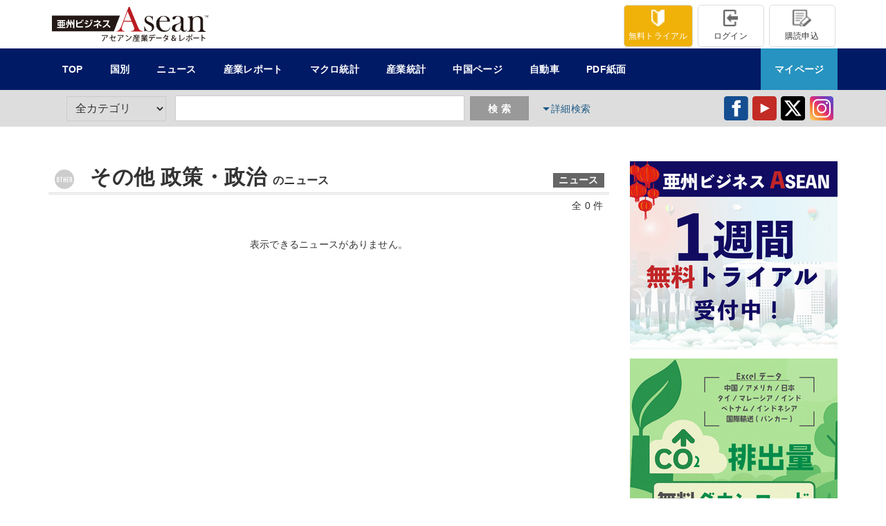

--- FILE ---
content_type: text/html; charset=UTF-8
request_url: https://ashu-aseanstatistics.com/newslist/other/policy
body_size: 69115
content:
<!DOCTYPE html>
<html lang="ja"  xmlns:og="http://ogp.me/ns#">
<head>
<title>
その他 政策・政治 :ニュース一覧(1/0ページ) / ASEAN産業データ＆レポート 亜州ビジネス</title>
<meta charset="utf-8">
<meta name="author" content="亜州リサーチ株式会社">
<meta name="keywords" content="アセアン,東南アジア,産業,ニュース,レポート,統計,ASEAN,経済,マーケット,タイ,マレーシア,フィリピン,シンガポール,PMI,CPI,亜州リサーチ株式会社" />
<meta name="description" content="東南アジア・ASEAN地域の最新経済ニュースと現地で発表された最新の産業レポートをまとめてお届けします。亜州リサーチ株式会社が運営しています。" /><meta name="viewport" content="width=device-width,initial-scale=1.0,maximum-scale=1.0,user-scalable=no">
<link rel="shortcut icon" href="https://ashu-aseanstatistics.com/img/favicon.ico" type="image/vnd.microsoft.icon">
<meta name="format-detection" content="telephone=no">
<!--<script type="text/javascript" src="https://www.google.com/jsapi"></script>
<script type="text/ecmascript">google.load("jquery", "1");</script>-->
<script src="https://code.jquery.com/jquery-1.12.4.min.js" integrity="sha256-ZosEbRLbNQzLpnKIkEdrPv7lOy9C27hHQ+Xp8a4MxAQ=" crossorigin="anonymous"></script>
<link rel="stylesheet" type="text/css" media="screen" href="https://ashu-aseanstatistics.com/css/common.css?2025-09-17" />
<link rel="stylesheet" type="text/css" media="print" href="https://ashu-aseanstatistics.com/css/print.css?2025-09-17" />
<script src="https://ashu-aseanstatistics.com/js/common.js?2025-09-17"></script>
<meta property="og:locale" content="ja_JP" />
<meta property="og:title" content="その他 政策・政治 :ニュース一覧(1/0ページ) / ASEAN産業データ＆レポート 亜州ビジネス" /><meta property="og:type" content="article" />
<meta property="og:url" content="https://ashu-aseanstatistics.com/" />
<meta property="og:image" content="https://ashu-aseanstatistics.com/img/common/og_image.jpg" />
<meta property="og:site_name" content="ASEAN産業データ＆レポート 亜州ビジネス" />
<meta property="og:description" content="東南アジア・ASEAN地域の最新経済ニュースと現地で発表された最新の産業レポートをまとめてお届けします。亜州リサーチ株式会社が運営しています。" /></head>
<body class="list" id="list"><div id="cover">
<header class="section">
<div class="upper inner clear_fix">
<h1 class="float_left"><a href="https://ashu-aseanstatistics.com/" >

	<svg version="1.1" id="レイヤー_1" xmlns="http://www.w3.org/2000/svg" xmlns:xlink="http://www.w3.org/1999/xlink" x="0px"
	 y="0px" viewBox="0 0 152.3 33.7" enable-background="new 0 0 152.3 33.7" xml:space="preserve">
		<title>ASEAN産業データ＆レポート 亜州ビジネス</title>
<g>
	<g>
		<g>
			<path fill="#B91C22" d="M88.4,23.9H76.9v-0.4c1-0.1,1.8-0.3,2.2-0.5c0.7-0.5,1.1-1.1,1.1-1.9c0-0.5-0.2-1.1-0.5-1.9l-0.3-0.7
				l-1.7-4.1H70l-0.9,2.4l-0.4,1.1c-0.5,1.3-0.8,2.3-0.8,3c0,0.4,0.1,0.8,0.3,1.2c0.2,0.4,0.5,0.7,0.8,0.9c0.5,0.3,1,0.5,1.7,0.6
				v0.4h-7.8v-0.4c0.6,0,1.2-0.2,1.6-0.5c0.5-0.3,0.9-0.7,1.4-1.3c0.4-0.5,0.7-1.1,1.1-1.8c0.4-0.8,0.8-1.9,1.4-3.4L74.7,0h1
				l7.6,18.4c0.6,1.4,1,2.4,1.4,3c0.3,0.6,0.7,1,1.1,1.3c0.3,0.2,0.6,0.4,1,0.5c0.4,0.1,0.9,0.2,1.6,0.3V23.9z M77.4,13.5l-3.7-9.1
				l-3.5,9.1H77.4z"/>
			<g>
				<path fill="#231815" d="M96.1,15.2l-1.8-0.8c-0.9-0.4-1.5-0.8-1.9-1.3c-0.4-0.5-0.6-1-0.6-1.5c0-0.7,0.2-1.3,0.7-1.7
					c0.5-0.5,1-0.7,1.7-0.7c0.5,0,0.9,0.1,1.4,0.4c0.5,0.3,0.9,0.6,1.3,1c0.3,0.3,0.5,0.6,0.6,1c0.1,0.3,0.3,0.8,0.4,1.3h0.4l-0.2-4
					h-0.3c-0.2,0.3-0.4,0.5-0.6,0.5c-0.1,0-0.3,0-0.5-0.1l-0.6-0.3c-0.5-0.2-1.1-0.3-1.7-0.3c-1.3,0-2.4,0.4-3.2,1.3
					c-0.7,0.8-1,1.7-1,2.7c0,1,0.3,1.8,1,2.6c0.5,0.5,1.5,1.2,2.9,2c0.8,0.4,1.4,0.8,1.8,1c0.4,0.2,0.6,0.5,0.9,0.8
					c0.4,0.5,0.6,1.2,0.6,1.9c0,0.9-0.3,1.6-0.9,2.1c-0.5,0.4-1.2,0.7-1.9,0.7c-1.2,0-2.2-0.7-3.1-2c-0.5-0.7-0.9-1.7-1.2-2.9h-0.3
					v4.9h0.3c0.2-0.3,0.5-0.5,0.9-0.5c0.2,0,0.3,0,0.4,0c0.1,0,0.4,0.1,0.9,0.3c0.8,0.3,1.6,0.5,2.3,0.5c1.4,0,2.6-0.5,3.5-1.4
					c0.8-0.8,1.2-1.8,1.2-3c0-1-0.3-1.9-0.8-2.6C98.1,16.4,97.2,15.7,96.1,15.2z"/>
				<path fill="#231815" d="M113.8,21.9c-0.4,0.4-0.8,0.7-1.4,0.9c-0.6,0.2-1.2,0.3-1.8,0.3c-0.8,0-1.7-0.2-2.4-0.6
					c-0.8-0.4-1.4-0.9-1.9-1.5c-0.5-0.6-0.9-1.4-1.2-2.4c-0.3-1-0.4-2-0.4-3c0-0.3,0-0.7,0.1-1.2h10.2c0-1.5-0.4-2.7-1.3-3.7
					c-0.5-0.6-1.2-1.1-2-1.4S110,8.7,109,8.7c-1.7,0-3.3,0.5-4.7,1.6c-1.9,1.5-2.8,3.5-2.8,6.2c0,1.9,0.5,3.5,1.5,4.9
					c0.7,0.9,1.6,1.6,2.6,2.1c1,0.5,2.3,0.7,3.7,0.7c1.7,0,3-0.3,4-1s1.6-1.7,1.9-3.1l-0.4-0.1C114.6,20.8,114.2,21.5,113.8,21.9z
					 M106.1,10.4c0.7-0.9,1.6-1.3,2.6-1.3c0.6,0,1.1,0.2,1.7,0.5c0.5,0.3,0.9,0.8,1.3,1.4c0.3,0.6,0.6,1.5,0.6,2.7h-7.5
					C104.9,12.4,105.3,11.3,106.1,10.4z"/>
				<path fill="#231815" d="M130.4,22.9c-0.2,0.1-0.5,0.2-0.8,0.2c-0.8,0-1.2-0.4-1.4-1.2c-0.1-0.4-0.1-1.1-0.1-2.2v-6.5
					c0-0.8,0-1.4-0.1-1.8c-0.2-0.7-0.7-1.2-1.4-1.7c-0.5-0.3-1.2-0.5-2-0.7c-0.8-0.2-1.5-0.3-2.3-0.3c-0.6,0-1.3,0.1-2,0.2
					c-0.7,0.1-1.2,0.3-1.7,0.5c-0.8,0.4-1.3,0.9-1.3,1.5c0,0.4,0.1,0.7,0.4,1c0.3,0.3,0.6,0.4,1,0.4c0.6,0,1-0.3,1.3-0.8l0.4-1
					c0.2-0.4,0.5-0.8,0.8-1s0.8-0.4,1.3-0.4c0.4,0,0.8,0.1,1.1,0.3c0.4,0.2,0.7,0.4,0.9,0.7c0.5,0.6,0.8,1.6,0.8,3
					c0,0.6-0.1,1.1-0.2,1.5c-0.1,0.4-0.4,0.7-0.8,0.9c-0.3,0.2-0.7,0.5-1.2,0.6c-0.5,0.2-1.2,0.4-2.2,0.6c-0.9,0.2-1.5,0.4-2,0.7
					c-0.5,0.2-0.9,0.5-1.2,0.9c-0.6,0.7-0.9,1.5-0.9,2.4c0,1,0.4,1.9,1.1,2.5c0.8,0.6,1.8,0.9,3.1,0.9c1,0,1.9-0.2,2.6-0.6
					c0.4-0.2,1-0.7,1.8-1.4c0.4,0.7,0.8,1.1,1.1,1.4c0.5,0.4,1.2,0.6,2.1,0.6c1.5,0,2.5-0.6,2.9-1.8l-0.3-0.2
					C130.9,22.6,130.6,22.8,130.4,22.9z M125.4,18.2c0,1.5-0.2,2.6-0.5,3.4c-0.3,0.6-0.6,1.1-1.1,1.4c-0.5,0.4-1,0.5-1.6,0.5
					c-0.7,0-1.2-0.3-1.6-0.8c-0.4-0.5-0.6-1.1-0.6-1.9c0-0.9,0.3-1.7,0.8-2.4c0.3-0.3,0.6-0.6,0.9-0.8c0.3-0.2,0.9-0.6,1.8-1
					c0.8-0.4,1.4-0.9,2.1-1.4V18.2z"/>
				<path fill="#231815" d="M147.7,22.8c-0.3-0.2-0.4-0.5-0.5-0.9c-0.1-0.4-0.1-0.9-0.1-1.7v-7.4c0-1.3-0.4-2.2-1.3-2.9
					c-0.9-0.7-2.1-1-3.6-1c-2,0-3.7,0.7-5.2,2.2v-0.3c0-0.6-0.1-1.2-0.2-1.9l-4.8,0.6v0.4c0.5,0,0.9,0.1,1.2,0.3
					c0.3,0.1,0.5,0.4,0.7,0.7c0.2,0.3,0.3,0.7,0.4,1.2c0.1,0.5,0.1,1.3,0.1,2.5v4.3c0,1,0,1.8-0.1,2.3c-0.1,0.5-0.1,0.9-0.3,1.2
					c-0.2,0.4-0.4,0.7-0.7,0.9s-0.8,0.3-1.5,0.4v0.4h7.7v-0.4c-0.9-0.2-1.5-0.4-1.8-0.7c-0.3-0.2-0.4-0.5-0.5-0.9
					c-0.1-0.4-0.1-0.9-0.1-1.7l0-1.3v-3.4c0-1.4,0.1-2.3,0.2-2.9s0.3-1.1,0.7-1.6c0.3-0.4,0.8-0.8,1.3-1c0.6-0.3,1.2-0.4,1.8-0.4
					c0.6,0,1.2,0.1,1.7,0.3c0.5,0.2,0.9,0.5,1.2,1c0.2,0.4,0.4,0.8,0.5,1.4c0.1,0.6,0.1,1.5,0.1,2.8v3.7c0,1,0,1.8-0.1,2.3
					c-0.1,0.5-0.1,0.9-0.3,1.2c-0.2,0.4-0.4,0.7-0.7,0.9c-0.3,0.2-0.8,0.3-1.5,0.4v0.4h7.7v-0.4C148.6,23.3,148,23.1,147.7,22.8z"/>
			</g>
		</g>
	</g>
	<g>
		<rect x="10.7" y="15.7" fill="#231815" width="1" height="1.6"/>
		<rect x="8.6" y="18.2" fill="#231815" width="1.1" height="1.2"/>
		<rect x="6.5" y="15.7" fill="#231815" width="1" height="1.6"/>
		<rect x="8.6" y="15.7" fill="#231815" width="1.1" height="1.6"/>
		<rect x="8.6" y="13.7" fill="#231815" width="1.1" height="1"/>
		<path fill="#231815" d="M0,8.5v15.3h60.3l5.9-15.3H0z M38.1,12.4c0.2,0.4,0.3,0.7,0.4,1.4L37.7,14c0-0.2-0.2-0.8-0.4-1.4
			L38.1,12.4z M33,13c1.5,0.4,2.2,0.7,2.6,0.9l-0.5,1.1c-0.5-0.3-1.3-0.6-2.5-1L33,13z M29.2,12.5c0.3,0.5,0.5,1,0.6,1.4l-0.7,0.2
			c-0.2-0.7-0.4-1-0.6-1.4L29.2,12.5z M13.2,20.5H5v-1h2.6v-1.2H5.5v-3.5h2.1v-1H5.1v-1h7.9v1h-2.4v1h2v3.5h-2v1.2h2.5V20.5z
			 M14.1,14.2l1,0c0,1.3-0.1,2.6-0.5,3.7l-0.9-0.7C13.8,16.9,14.1,16.2,14.1,14.2z M21.7,20.7h-1.1v-3.7l-0.8,0.4
			c-0.2-0.9-0.7-2.2-0.9-2.5v5.4h-1v-3.1L17,17.6c-0.1-0.7-0.2-1.3-0.5-2.3v0.2c0,3.5-1.3,4.8-1.7,5.2L13.9,20
			c1-0.9,1.6-2.3,1.6-4.5v-3h1.1v2.1l0.7-0.3c0.3,0.7,0.5,1.1,0.7,1.8v-3.5h1v1.9l0.8-0.3c0.6,0.9,0.9,1.9,1,2.1v-3.8h1.1V20.7z
			 M28.3,20.1h-3c-1.3,0-1.7-0.5-1.7-1.3V13h1.2v2.5c1.7-0.4,2.9-0.9,4-1.5l0.2,0.4l0.1-0.1l0.5,0.7c-1.7,0.8-3.3,1.3-4.7,1.6v1.8
			c0,0.4,0.1,0.5,0.7,0.5h2.8c0.6,0,1.3-0.1,1.8-0.2l0.1,1.2C29.8,20.1,29.3,20.1,28.3,20.1z M30.3,13.9c-0.1-0.3-0.3-0.8-0.6-1.4
			l0.7-0.2c0.3,0.5,0.5,1.1,0.6,1.3L30.3,13.9z M32.3,15c1.1,0.3,1.8,0.5,2.5,0.9L34.3,17c-1-0.5-2.2-0.9-2.5-1L32.3,15z M32.7,20.2
			L32.3,19c3.1-0.3,4.8-1,5.9-4.8l1.1,0.5C38.1,18.4,36.5,19.8,32.7,20.2z M39,13.8c0-0.1-0.2-0.8-0.4-1.3l0.7-0.1
			c0.2,0.5,0.4,1.1,0.4,1.3L39,13.8z M45,20.5h-1.2v-2.7c-1.3,0.7-2.3,1-2.9,1.2l-0.5-1c2.7-0.7,4.7-2.1,5.5-3.1l-4.9,0v-1.1h2.8
			v-1.1H45v1.1h2.3v1c-0.3,0.4-1,1.3-2.3,2.2V20.5z M47.8,19.1c-0.7-0.6-1.8-1.2-2.6-1.6l0.8-0.8c0.7,0.3,1.8,0.8,2.5,1.4L47.8,19.1
			z M56.1,20.4c-0.8-0.9-1.7-1.8-2.6-2.6c-1,1.1-2.1,2.1-3.5,2.6l-0.7-1c2-0.8,4-2.5,5-5.1h-4.5v-1.1h6c-0.1,0.6-0.4,1.9-1.6,3.7
			c1.1,0.8,2,1.6,2.9,2.5L56.1,20.4z"/>
	</g>
	<g>
		<path fill="#231815" d="M48.8,33c0.2,0.1,0.5,0.3,0.6,0.5c1.5-0.9,2.1-2.5,2.3-4.2c0.1,0,0.2-0.1,0.2-0.1l-1-0.1
			C50.8,30.8,50.2,32.3,48.8,33z"/>
		<path fill="#231815" d="M54,27.5h-5.4v0.7h5c-0.2,0.5-0.7,1.2-1.3,1.6c0.2,0.1,0.5,0.3,0.6,0.4c0.7-0.6,1.3-1.5,1.6-2.3
			c0.1,0,0.1-0.1,0.1-0.1L54,27.5L54,27.5z"/>
		<path fill="#231815" d="M61.6,28.6l-2.8,0.7v-1.8c0.1,0,0.2-0.1,0.2-0.2L58,27.3v2.2l-1.9,0.5l0.2,0.7l1.7-0.4v1.6
			c0,1.1,0.6,1.5,1.6,1.5h1.2c0.3,0,0.8,0,1.1-0.1c0-0.2,0-0.5,0-0.7c-0.3,0-0.8,0.1-1.1,0.1h-1.2c-0.6,0-0.9-0.2-0.9-0.9V30
			l2.4-0.6c-0.2,0.5-0.6,1.2-1.1,1.6c0.2,0.1,0.5,0.2,0.6,0.3c0.6-0.6,1.1-1.6,1.5-2.4c0.1,0,0.1-0.1,0.1-0.1L61.6,28.6L61.6,28.6z"
			/>
		<path fill="#231815" d="M69.3,27.5h-5.4v0.7h5c-0.2,0.5-0.7,1.2-1.3,1.6c0.2,0.1,0.5,0.3,0.6,0.4c0.7-0.6,1.3-1.5,1.6-2.3
			c0.1,0,0.1-0.1,0.1-0.1L69.3,27.5L69.3,27.5z"/>
		<path fill="#231815" d="M64.1,33c0.2,0.1,0.5,0.3,0.6,0.5c1.5-0.9,2.1-2.5,2.3-4.2c0.1,0,0.2-0.1,0.2-0.1l-1-0.1
			C66.1,30.8,65.6,32.3,64.1,33z"/>
		<path fill="#231815" d="M72,32.6l0.5,0.8c0.1,0,0.1-0.1,0.1-0.2c2.4-0.8,4.2-2.4,5.1-4.4c-0.2-0.1-0.5-0.3-0.7-0.4
			C76.2,30.4,74.5,31.9,72,32.6z"/>
		<path fill="#231815" d="M74.3,28.6c-0.5-0.4-1.4-0.7-2.2-1l-0.3,0.6c0.7,0.3,1.6,0.6,2.1,1L74.3,28.6z"/>
		<path fill="#231815" d="M84.1,28.3c0.1,0,0.2,0,0.2-0.1L84,28.1h1.2v-0.6h-2.6v-0.4c0.1,0,0.2-0.1,0.2-0.1l-0.9-0.1v0.6h-2.6v0.6
			h1.4l-0.3,0.1c0.1,0.3,0.3,0.6,0.3,0.9h-1.4v1.2c0,0.9-0.1,2.2-0.7,3.1c0.1,0.1,0.4,0.3,0.5,0.4c0.7-1,0.8-2.5,0.8-3.5v-0.6h5.5
			V29h-1.9C83.8,28.8,84,28.5,84.1,28.3z M83.3,29h-2l0.3-0.1c0-0.2-0.2-0.6-0.3-0.9h2.2c-0.1,0.3-0.2,0.6-0.3,0.9
			C83.1,29,83.2,29,83.3,29z"/>
		<path fill="#231815" d="M83.2,32.2h1.7v-0.5h-1.7V31h1.9v-0.5h-1.9V30c0.1,0,0.2-0.1,0.2-0.1l-0.9-0.1v0.6h-1
			c0.1-0.1,0.1-0.2,0.1-0.3c0.1,0,0.1,0,0.2-0.1l-0.7-0.2c-0.2,0.6-0.5,1.2-0.9,1.5c0.2,0.1,0.4,0.2,0.5,0.3
			c0.2-0.2,0.4-0.4,0.5-0.7h1.2v0.7h-1.6v0.5h1.6V33h-2.2v0.6h5.2V33h-2.3V32.2z"/>
		<path fill="#231815" d="M93.2,32v-0.6h-2.9V31h2.3v-0.5h-2.3V30h2.6v-0.6h-1.6c0.1-0.2,0.3-0.4,0.4-0.6c0.1,0,0.2,0,0.2-0.1
			l-0.1,0h1.5v-0.6h-1.1c0.2-0.3,0.4-0.6,0.5-0.9c0.1,0,0.2,0,0.2-0.1L92,27c-0.1,0.3-0.4,0.8-0.5,1.1l0.3,0.1h-0.8v-1.1
			c0.1,0,0.2-0.1,0.2-0.1l-0.8-0.1v1.3h-0.7v-1.1c0.1,0,0.2-0.1,0.2-0.1l-0.8-0.1v1.3h-0.8l0.4-0.1c-0.1-0.3-0.4-0.7-0.6-1.1
			l-0.6,0.2c0.2,0.3,0.4,0.7,0.5,1h-1.1v0.6l1.7,0v0l-0.2,0c0.1,0.2,0.2,0.5,0.3,0.7H87V30h2.6v0.4h-2.2V31h2.2v0.5h-2.9V32H89
			c-0.7,0.5-1.6,0.8-2.5,1c0.2,0.1,0.4,0.4,0.5,0.6c0.9-0.3,1.9-0.7,2.6-1.3v1.4h0.7v-1.5c0.7,0.6,1.7,1.1,2.7,1.4
			c0.1-0.2,0.3-0.5,0.5-0.6c-0.9-0.2-1.9-0.6-2.5-1H93.2z M89,29.4l0.2,0c-0.1-0.2-0.2-0.4-0.3-0.7h2c-0.1,0.2-0.2,0.5-0.3,0.7
			l0.1,0H89z"/>
		<path fill="#231815" d="M99,27.5c0.2,0.2,0.4,0.5,0.5,0.8l0.4-0.3c-0.2-0.3-0.5-0.8-0.8-1.1l-0.4,0.3C98.8,27.2,98.9,27.3,99,27.5
			l-4,0v0.7h4V27.5z"/>
		<path fill="#231815" d="M94.4,30.1H97c-0.1,1.2-0.6,2.2-2,2.9c0.2,0.1,0.5,0.4,0.6,0.5c1.5-0.7,2-2,2.2-3.3c0.1,0,0.1,0,0.2-0.1
			l-0.1,0h2.3v-0.7h-5.8V30.1z"/>
		<path fill="#231815" d="M99.7,26.9c0.3,0.3,0.6,0.8,0.8,1.1l0.4-0.2c-0.2-0.3-0.5-0.8-0.8-1.1L99.7,26.9z"/>
		<path fill="#231815" d="M101.4,30.7c0.1,0,0.2-0.1,0.2-0.1h5.2v-0.7h-5.5L101.4,30.7z"/>
		<path fill="#231815" d="M112.9,28.1h-2.2c0.1-0.2,0.3-0.6,0.4-0.8c0.1,0,0.2,0,0.2-0.1l-0.9-0.2c-0.4,1.2-1.3,2.5-2.3,3.2
			c0.2,0.1,0.5,0.3,0.6,0.5c0.6-0.5,1.2-1.2,1.6-1.9h2.2c-0.2,0.6-0.4,1.2-0.8,1.7c-0.5-0.3-1-0.5-1.4-0.6l-0.4,0.6
			c0.5,0.2,1,0.4,1.4,0.7c-0.6,0.8-1.5,1.5-2.5,1.9c0.2,0.1,0.5,0.4,0.6,0.5c1-0.5,1.9-1.2,2.5-2.1c0.3,0.2,0.7,0.4,0.9,0.6l0.4-0.7
			c-0.2-0.2-0.6-0.4-0.9-0.6c0.4-0.6,0.8-1.5,1-2.4c0.1,0,0.1-0.1,0.1-0.1l-0.5-0.3L112.9,28.1z"/>
		<path fill="#231815" d="M121,30h-0.8c-0.1,0.6-0.2,1.2-0.5,1.5c-0.3-0.4-0.8-1-1.2-1.4v0c0.8-0.4,1.1-0.9,1.1-1.5
			c0-0.8-0.6-1.2-1.3-1.2c-0.9,0-1.4,0.7-1.4,1.4c0,0.4,0.2,0.8,0.4,1.2l0,0c-0.6,0.4-1,0.9-1,1.6c0,0.8,0.6,1.6,1.7,1.6
			c0.6,0,1.1-0.2,1.5-0.6c0.2,0.2,0.3,0.4,0.5,0.5h1l-0.9-1C120.7,31.6,120.9,30.8,121,30z M118.4,28c0.4,0,0.6,0.4,0.6,0.7
			c0,0.4-0.3,0.7-0.8,1c-0.2-0.3-0.4-0.6-0.4-1C117.8,28.3,118,28,118.4,28z M118.3,32.5c-0.6,0-1-0.5-1-1.1c0-0.5,0.3-0.8,0.6-1
			c0.5,0.6,1.1,1.2,1.4,1.7C119.1,32.3,118.8,32.5,118.3,32.5z"/>
		<path fill="#231815" d="M129,29.6c-0.8,1.5-2.3,2.4-4,2.9v-4.9c0.1,0,0.2-0.1,0.2-0.2l-1-0.1v5.3l-0.1,0.2l0.4,0.7
			c0.1,0,0.1-0.1,0.1-0.2c2.2-0.6,3.8-1.6,4.8-3.2C129.4,30,129.1,29.7,129,29.6z"/>
		<path fill="#231815" d="M134.7,30.4c0.5,0.5,1.1,1.5,1.4,2.1l0.7-0.4c-0.4-0.6-0.9-1.5-1.5-2.1L134.7,30.4z"/>
		<path fill="#231815" d="M131.7,30.2c-0.3,0.8-0.7,1.5-1.3,2l0.6,0.4c0.5-0.5,1-1.3,1.3-2.1L131.7,30.2z"/>
		<path fill="#231815" d="M136.2,26.7c-0.4,0-0.8,0.4-0.8,0.8c0,0.4,0.4,0.8,0.8,0.8s0.8-0.4,0.8-0.8
			C137,27.1,136.6,26.7,136.2,26.7z M136.2,28.1c-0.3,0-0.5-0.2-0.5-0.5c0-0.3,0.2-0.5,0.5-0.5c0.3,0,0.5,0.2,0.5,0.5
			C136.7,27.8,136.5,28.1,136.2,28.1z"/>
		<path fill="#231815" d="M136.3,28.6H134v-1.3c0.1,0,0.2-0.1,0.2-0.2l-0.9,0v1.5h-2.4v0.7h2.4v3.2c0,0.3-0.2,0.3-0.6,0.3
			c-0.2,0-0.5,0-0.7,0c0.1,0.2,0.2,0.5,0.2,0.7c1.1,0,1.8,0,1.8-0.9v-3.2h2.4V28.6z"/>
		<path fill="#231815" d="M137.8,30.7c0.1,0,0.2-0.1,0.2-0.1h5.2v-0.7h-5.5L137.8,30.7z"/>
		<path fill="#231815" d="M146.6,29.2l-0.1,0.2v-2.1c0.1,0,0.2-0.1,0.2-0.2l-1-0.1v6.4h0.8V30c0.8,0.3,1.7,0.8,2.4,1.1l0.4-0.7
			C148.5,30,147.4,29.5,146.6,29.2z"/>
	</g>
	<g>
		<path fill="#231815" d="M150,8.4h-0.7v2h-0.2v-2h-0.6V8.2h1.5V8.4z"/>
		<path fill="#231815" d="M152.3,10.4h-0.2l-0.1-1c0-0.3,0-0.7,0-1h0c-0.1,0.2-0.2,0.5-0.3,0.8l-0.4,1.1h-0.2l-0.4-1.1
			c-0.1-0.3-0.2-0.6-0.3-0.9h0c0,0.3,0,0.6,0,1l-0.1,1h-0.2l0.2-2.2h0.3l0.4,1.1c0.1,0.3,0.2,0.5,0.2,0.7h0c0.1-0.2,0.1-0.5,0.2-0.7
			l0.4-1.1h0.3L152.3,10.4z"/>
	</g>
</g>
</svg>

	</a></h1>

<div id="head_user_menu" class="float_right">
<ul class="clear_fix">

<li class="float_right"><a href="https://ashu-aseanstatistics.com/user/apply.php" class="color_gray font_12 center blk sm_11_S"><img src="https://ashu-aseanstatistics.com/img/common/top_ikon5.png" alt="購読申込"><br/>購読申込</a></li>
<!--<li class="float_right sm_hide"><a href="https://ashu-aseanstatistics.com/mypage" class="color_gray font_12 center blk sm_11_S"><img src="https://ashu-aseanstatistics.com/img/common/top_ikon7.svg" alt="マイページ"><br/>マイページ</a></li>-->

<li class="float_right">
<a href="https://ashu-aseanstatistics.com/user/login.php" class="color_gray font_12 center blk sm_11_S"><img src="https://ashu-aseanstatistics.com/img/common/top_ikon3.png" alt="ログイン"><br/>ログイン</a>
</li>
<li class="float_right">
<a href="https://ashu-aseanstatistics.com/user/trial.php" class="color_white bg_org font_12 center blk sm_11_S"><img class="sm_hide" src="https://ashu-aseanstatistics.com/img/common/top_ikon6.png" alt="無料トライアル"><img class="sm_show" src="https://ashu-aseanstatistics.com/img/common/top_ikon6_sm.png?" alt="無料トライアル"><br/><span class="sm_hide color_white font_12">無料</span>トライアル</a>
</li>

</ul>

</div>
</div>
<div id="head_main_menu" class="bg_blue">
<ul class="inner clear_fix">
<li class="head_menu strong float_left bg_blue bt sm_hide"><a class="color_white  center blk" href="https://ashu-aseanstatistics.com/" >TOP</a></li>
<li class="head_menu strong float_left bg_blue bt"><a class="color_white  center blk sm_12_S" href="https://ashu-aseanstatistics.com/" >国別</a>
<div class="head_submenu bg_white clear_fix left">
<div>
<strong class="bold blk cate_title">国一覧</strong>
<ul class="float_left">
<li><a class="underline" href="https://ashu-aseanstatistics.com/country/thailand">タイ</a></li><li><a class="underline" href="https://ashu-aseanstatistics.com/country/singapore">シンガポール</a></li><li><a class="underline" href="https://ashu-aseanstatistics.com/country/philippines">フィリピン</a></li><li><a class="underline" href="https://ashu-aseanstatistics.com/country/malaysia">マレーシア</a></li><li><a class="underline" href="https://ashu-aseanstatistics.com/country/indonesia">インドネシア</a></li><li><a class="underline" href="https://ashu-aseanstatistics.com/country/vietnam">ベトナム</a></li><li><a class="underline" href="https://ashu-aseanstatistics.com/country/asean">アセアン</a></li><li><a class="underline" href="https://ashu-aseanstatistics.com/country/india">インド</a></li></ul><ul class="float_left"></ul>
</div></div>
</li>
<li class="head_menu strong float_left bg_blue bt" >
<a class="color_white center blk sm_12_S" href="https://ashu-aseanstatistics.com/newslist" >ニュース</a>
<div class="head_submenu bg_white clear_fix left">
<p>
<a class="bold color_blue underline arrow inline_blk" href="https://ashu-aseanstatistics.com/newslist">最新情報一覧</a>
</p>
<div class="float_left sm_narrow">
<strong class="bold blk cate_title sm_12_S">国別ニュース</strong>
<ul class="float_left">
<li><a class="underline" href="https://ashu-aseanstatistics.com/newslist/thailand">タイ</a></li><li><a class="underline" href="https://ashu-aseanstatistics.com/newslist/singapore">シンガポール</a></li><li><a class="underline" href="https://ashu-aseanstatistics.com/newslist/philippines">フィリピン</a></li><li><a class="underline" href="https://ashu-aseanstatistics.com/newslist/malaysia">マレーシア</a></li><li><a class="underline" href="https://ashu-aseanstatistics.com/newslist/indonesia">インドネシア</a></li><li><a class="underline" href="https://ashu-aseanstatistics.com/newslist/vietnam">ベトナム</a></li><li><a class="underline" href="https://ashu-aseanstatistics.com/newslist/asean">アセアン</a></li><li><a class="underline" href="https://ashu-aseanstatistics.com/newslist/india">インド</a></li></ul><ul class="float_left"></ul>
</div><div class="float_left sm_wide">
<strong class="bold blk cate_title cate_2 sm_12_S">カテゴリー別ニュース</strong>
<ul class="float_left">
<li><a class="underline" href="https://ashu-aseanstatistics.com/newslist/all/economy">経済・統計</a></li><li><a class="underline" href="https://ashu-aseanstatistics.com/newslist/all/japanese">日系企業</a></li><li><a class="underline" href="https://ashu-aseanstatistics.com/newslist/all/policy">政策・政治</a></li><li><a class="underline" href="https://ashu-aseanstatistics.com/newslist/all/society">社会</a></li><li><a class="underline" href="https://ashu-aseanstatistics.com/newslist/all/special">特集</a></li></ul>
</div></div>
</li>
<li class="head_menu strong float_left bg_blue bt"><a class="color_white center blk sm_12_S" href="https://ashu-aseanstatistics.com/reportlist" ><span class="sm_hide color_white">産業</span>レポート</a>
<div class="head_submenu bg_white clear_fix left">
<p>
<a class="bold color_blue underline arrow inline_blk" href="https://ashu-aseanstatistics.com/reportlist">最新情報一覧</a>
</p>
<div class="float_left sm_narrow">
<strong class="bold blk cate_title sm_12_S ">国別産業レポート</strong>
<ul class="float_left">
<li><a class="underline" href="https://ashu-aseanstatistics.com/reportlist/thailand">タイ</a></li><li><a class="underline" href="https://ashu-aseanstatistics.com/reportlist/singapore">シンガポール</a></li><li><a class="underline" href="https://ashu-aseanstatistics.com/reportlist/philippines">フィリピン</a></li><li><a class="underline" href="https://ashu-aseanstatistics.com/reportlist/malaysia">マレーシア</a></li><li><a class="underline" href="https://ashu-aseanstatistics.com/reportlist/indonesia">インドネシア</a></li><li><a class="underline" href="https://ashu-aseanstatistics.com/reportlist/vietnam">ベトナム</a></li><li><a class="underline" href="https://ashu-aseanstatistics.com/reportlist/asean">アセアン</a></li><li><a class="underline" href="https://ashu-aseanstatistics.com/reportlist/india">インド</a></li></ul><ul class="float_left"></ul>
</div><div class="float_left sm_wide">
<strong class="bold blk cate_title cate_3 sm_12_S">業種別産業レポート</strong>
<ul class="float_left">
<li><a class="underline" href="https://ashu-aseanstatistics.com/reportlist/all/automobile">自動車</a></li><li><a class="underline" href="https://ashu-aseanstatistics.com/reportlist/all/electric">電子・電気</a></li><li><a class="underline" href="https://ashu-aseanstatistics.com/reportlist/all/internet">インターネット</a></li><li><a class="underline" href="https://ashu-aseanstatistics.com/reportlist/all/airplane">航空</a></li><li><a class="underline" href="https://ashu-aseanstatistics.com/reportlist/all/power">電力</a></li><li><a class="underline" href="https://ashu-aseanstatistics.com/reportlist/all/petroleum">石油</a></li><li><a class="underline" href="https://ashu-aseanstatistics.com/reportlist/all/twowheel">二輪車</a></li><li><a class="underline" href="https://ashu-aseanstatistics.com/reportlist/all/communication">通信</a></li></ul><ul class="float_left"><li><a class="underline" href="https://ashu-aseanstatistics.com/reportlist/all/estate">不動産</a></li><li><a class="underline" href="https://ashu-aseanstatistics.com/reportlist/all/sightseeing">観光</a></li><li><a class="underline" href="https://ashu-aseanstatistics.com/reportlist/all/steel">鉄鋼</a></li><li><a class="underline" href="https://ashu-aseanstatistics.com/reportlist/all/train">鉄道</a></li><li><a class="color_blue underline" href="https://ashu-aseanstatistics.com/contents/category_list.php">全て見る</a></li>
</ul>
</div></div>
</li>

<li class="head_menu strong float_left bg_blue bt"><a class="color_white center blk sm_12_S" href="https://ashu-aseanstatistics.com/macrolist" ><span class="sm_hide color_white">マクロ</span>統計</a>
<div class="head_submenu bg_white clear_fix left">
<p>
<a class="bold color_blue underline arrow inline_blk" href="https://ashu-aseanstatistics.com/macrolist">最新情報一覧</a>
</p>
<div class="float_left sm_narrow">
<strong class="bold blk cate_title sm_12_S">国別統計</strong>
<ul class="float_left">
<li><a class="underline" href="https://ashu-aseanstatistics.com/macrolist/thailand">タイ</a></li><li><a class="underline" href="https://ashu-aseanstatistics.com/macrolist/singapore">シンガポール</a></li><li><a class="underline" href="https://ashu-aseanstatistics.com/macrolist/philippines">フィリピン</a></li><li><a class="underline" href="https://ashu-aseanstatistics.com/macrolist/malaysia">マレーシア</a></li><li><a class="underline" href="https://ashu-aseanstatistics.com/macrolist/indonesia">インドネシア</a></li><li><a class="underline" href="https://ashu-aseanstatistics.com/macrolist/vietnam">ベトナム</a></li><li><a class="underline" href="https://ashu-aseanstatistics.com/macrolist/asean">アセアン</a></li><li><a class="underline" href="https://ashu-aseanstatistics.com/macrolist/india">インド</a></li></ul><ul class="float_left"></ul>
</div><div class="float_left sm_wide">
<strong class="bold blk cate_title cate_2 sm_12_S">カテゴリー別統計</strong>
<ul class="float_left">
<li><a class="underline" href="https://ashu-aseanstatistics.com/macrolist/all/gdprate">GDP</a></li><li><a class="underline" href="https://ashu-aseanstatistics.com/macrolist/all/consumer">インフレ率</a></li><li><a class="underline" href="https://ashu-aseanstatistics.com/macrolist/all/money">マネーサプライ</a></li><li><a class="underline" href="https://ashu-aseanstatistics.com/macrolist/all/retail">小売売上高</a></li><li><a class="underline" href="https://ashu-aseanstatistics.com/macrolist/all/industry">工業生産</a></li><li><a class="underline" href="https://ashu-aseanstatistics.com/macrolist/all/trade">貿易</a></li><li><a class="underline" href="https://ashu-aseanstatistics.com/macrolist/all/investment">直接投資</a></li><li><a class="underline" href="https://ashu-aseanstatistics.com/macrolist/all/labor">労働</a></li></ul><ul class="float_left"><li><a class="underline" href="https://ashu-aseanstatistics.com/macrolist/all/environment">環境・エネルギー</a></li><li><a class="underline" href="https://ashu-aseanstatistics.com/macrolist/all/sonota">その他</a></li></ul>
</div></div>
</li>
	
	
<li class="head_menu strong float_left bg_blue bt"><a class="color_white center blk sm_12_S" href="https://ashu-aseanstatistics.com/industrylist" >産業統計</a>
<div class="head_submenu bg_white clear_fix left">
<p>
<a class="bold color_blue underline arrow inline_blk" href="https://ashu-aseanstatistics.com/industrylist">最新情報一覧</a>
</p>
<div class="float_left sm_narrow">
<strong class="bold blk cate_title sm_12_S">国別統計</strong>
<ul class="float_left">
<li><a class="underline" href="https://ashu-aseanstatistics.com/industrylist/thailand">タイ</a></li><li><a class="underline" href="https://ashu-aseanstatistics.com/industrylist/singapore">シンガポール</a></li><li><a class="underline" href="https://ashu-aseanstatistics.com/industrylist/philippines">フィリピン</a></li><li><a class="underline" href="https://ashu-aseanstatistics.com/industrylist/malaysia">マレーシア</a></li><li><a class="underline" href="https://ashu-aseanstatistics.com/industrylist/indonesia">インドネシア</a></li><li><a class="underline" href="https://ashu-aseanstatistics.com/industrylist/vietnam">ベトナム</a></li><li><a class="underline" href="https://ashu-aseanstatistics.com/industrylist/asean">アセアン</a></li><li><a class="underline" href="https://ashu-aseanstatistics.com/industrylist/india">インド</a></li></ul><ul class="float_left"></ul>
</div><div class="float_left sm_wide">
<strong class="bold blk cate_title cate_2 sm_12_S">業種別統計</strong>
<ul class="float_left">
<li><a class="underline" href="https://ashu-aseanstatistics.com/industrylist/all/automobile">自動車</a></li><li><a class="underline" href="https://ashu-aseanstatistics.com/industrylist/all/electric">電子・電気</a></li><li><a class="underline" href="https://ashu-aseanstatistics.com/industrylist/all/internet">インターネット</a></li><li><a class="underline" href="https://ashu-aseanstatistics.com/industrylist/all/power">電力</a></li><li><a class="underline" href="https://ashu-aseanstatistics.com/industrylist/all/petroleum">石油</a></li><li><a class="underline" href="https://ashu-aseanstatistics.com/industrylist/all/twowheel">二輪車</a></li><li><a class="underline" href="https://ashu-aseanstatistics.com/industrylist/all/communication">通信</a></li><li><a class="color_blue underline" href="https://ashu-aseanstatistics.com/contents/category_list.php?ind=1">全て見る</a></li>
</ul>
</div></div>
</li>	
	
	
	
<li class="head_menu strong float_left bg_blue bt sm_hide"><a class="color_white center blk" href="https://ashu-chinastatistics.com/" target="_blank">中国ページ</a></li>
<li class="head_menu strong float_left bg_blue bt sm_hide"><a class="color_white center blk" href="https://ashu-automotive.com/" target="_blank">自動車</a></li>
<li class="head_menu strong float_left bg_blue bt sm_hide"><a class="color_white center blk sm_12_S" href="https://ashu-aseanstatistics.com/contents/pdf_list.php">PDF紙面</a></li>
	
<li class="head_menu strong float_right bg_lightblue bt"><a class="color_white center blk sm_12_S" href="https://ashu-aseanstatistics.com/mypage" >マイページ</a>
<div class="head_submenu bg_white clear_fix left">
<div class="sm_wide">
<a class="bold color_blue underline arrow" href="https://ashu-aseanstatistics.com/mypage">MYニュース</a><br/>
<a class="bold color_blue underline arrow" href="https://ashu-aseanstatistics.com/mypage?app=fav">お気に入りニュース</a>
</div></div>
</li>	
	
</ul>
</div>

<div id="head_searcharea" class="bg_gray">
<div class="inner">
<form method="get">
<select id="search_category" class="input select narrower" name="type" >
<option value="all" >全カテゴリ</option><option value="news" >ニュース</option><option value="report" >産業レポート</option><option value="macro" >マクロ統計</option><option value="industry" >産業統計</option></select>
<input class="input" type="search" name="search" id="search_area" 
>
<input class="strong bt bg_midgray sender" type="button" value="検 索" id="search_bt" />
<a href="#" class="underline color_blue arrow arrow_bottom inline_blk sm_11_S" id="detail_search">詳細<br class="sm_show_S">検索</a>
<div id="detail_searcharea" class="clear_fix 
">
<div>
<fieldset class="inline_blk sm_12">
期間
<select class="input select narrower" name="start_year" id="start_year">
<option value="">----</option>
<option value="2026" >2026</option><option value="2025" >2025</option><option value="2024" >2024</option><option value="2023" >2023</option><option value="2022" >2022</option><option value="2021" >2021</option><option value="2020" >2020</option><option value="2019" >2019</option><option value="2018" >2018</option></select> 年 <select class="input select narrowest" name="start_month" id="start_month">
<option value="">--</option>
<option value="1" >1</option><option value="2" >2</option><option value="3" >3</option><option value="4" >4</option><option value="5" >5</option><option value="6" >6</option><option value="7" >7</option><option value="8" >8</option><option value="9" >9</option><option value="10" >10</option><option value="11" >11</option><option value="12" >12</option></select> 月 <span class="sm_block sm_12">～ <select class="input select narrower" name="finish_year" id="finish_year">
<option value="">----</option>
<option value="2026" >2026</option><option value="2025" >2025</option><option value="2024" >2024</option><option value="2023" >2023</option><option value="2022" >2022</option><option value="2021" >2021</option><option value="2020" >2020</option><option value="2019" >2019</option><option value="2018" >2018</option></select> 年
<select class="input select narrowest" name="finish_month" id="finish_month">
<option value="">--</option>
<option value="1" >1</option><option value="2" >2</option><option value="3" >3</option><option value="4" >4</option><option value="5" >5</option><option value="6" >6</option><option value="7" >7</option><option value="8" >8</option><option value="9" >9</option><option value="10" >10</option><option value="11" >11</option><option value="12" >12</option></select> 月</span></fieldset>
<fieldset class="inline_blk sm_12">
国
<select class="input select narrow" name="country" id="search_country">
<option value="">----</option>
<option value="thailand" >タイ</option><option value="singapore" >シンガポール</option><option value="philippines" >フィリピン</option><option value="malaysia" >マレーシア</option><option value="indonesia" >インドネシア</option><option value="vietnam" >ベトナム</option><option value="asean" >アセアン</option><option value="india" >インド</option></select></fieldset>
<!--
<fieldset class="inline_blk">
産業
<select class="input select narrow" name="country" >
<option value="">----</option>
</select></fieldset>-->
</div>
</div>

<div class="sns_icons sm_hide">
<a class="bnr" href="https://www.facebook.com/ASHUIR" target="_blank"><img src="https://ashu-aseanstatistics.com/img/common/sns_icon2.svg" alt="亜州リサーチFacebook公式ページ" title="亜州リサーチFacebook公式ページ"></a>
<a class="bnr" href="https://www.youtube.com/@ashu-r/featured" target="_blank"><img src="https://ashu-aseanstatistics.com/img/common/sns_icon1.svg" alt="亜州リサーチYoutube公式チャンネル" title="亜州リサーチYoutube公式チャンネル"></a>
<a class="bnr" href="https://x.com/ASHUIR" target="_blank"><img src="https://ashu-aseanstatistics.com/img/common/sns_icon3.svg" alt="亜州リサーチ公式X" title="亜州リサーチ公式X"></a>
<a class="bnr" href="https://www.instagram.com/ashu.news/" target="_blank"><img src="https://ashu-aseanstatistics.com/img/common/sns_icon4.svg" alt="亜州リサーチ公式Instagram" title="亜州リサーチ公式Instagram"></a>
</div>
</form>
	
</div>
</div>
</header>
<div id="alert_bar" class="section " 
>
<div id="bar_inner" class="inner big bold">
</div>
</div><!--コンテンツ部分-->
<div class="section contents_pad">
<div class="inner clear_fix separate">
<div class="contents_left">

<h2 class="page_title font_30 bold
 country_title c_other">
その他 政策・政治 <span class="font_16">のニュース</span> <span class="float_right bg_darkgray color_white sm_12">&nbsp;&nbsp;ニュース&nbsp;&nbsp;</span>
 </h2>
<section class="clear_fix list_area">
<p class="float_right sm_12">全 0 件&nbsp;&nbsp;</p>
<section id="news_list" class="list_style">
<p class="no_list center">表示できるニュースがありません。</p>
</section>


<ul class="page_changelist center">
 </ul>

</section>
</div>
<div class="contents_right">
<!-- 上部アイキャッチ -->
<ul class="eyecatch_area">
<li><a href="https://ashu-aseanstatistics.com/user/trial.php" target="_blank"><img src="https://ashu-aseanstatistics.com/img/eyecatch/07100000000007/20250124020809_M.jpg"></a></li><li><a href="https://forms.office.com/r/Xqbq5RwEGV" target="_blank"><img src="https://ashu-aseanstatistics.com/img/eyecatch/07100002000007/20251031121652_M.jpg"></a></li><li><a href="https://ashu-eleweekly.com/" target="_blank"><img src="https://ashu-aseanstatistics.com/img/eyecatch/01000008000001/20230728051347_M.jpg"></a></li></ul>
<section class="clear_fix ">
<h4 class="sub_title sub6 bg_lightgray bluetop_border bold">お知らせ</h4>
<ul class="rank_list">
<li class="clear_fix">
<span class="font_10 color_lightgray">2025-12-23</span><br/>
<a class=" underline" href="https://ashu-aseanstatistics.com/contents/infolist.php?id=70">年末年始休刊のお知らせ</a></li>
<li class="clear_fix">
<span class="font_10 color_lightgray">2025-12-22</span><br/>
<a class=" underline" href="https://ashu-aseanstatistics.com/contents/infolist.php?id=71">クリスマス休刊のお知らせ</a></li>
<li class="clear_fix">
<span class="font_10 color_lightgray">2025-08-11</span><br/>
<a class=" underline" href="https://ashu-aseanstatistics.com/contents/infolist.php?id=67">お盆休み休刊のお知らせ</a></li>
</ul>
<a class="bottom_link color_blue float_right underline arrow bold font_12" href="https://ashu-aseanstatistics.com/contents/infolist.php">一覧を見る</a>
</section>
<section class="clear_fix ">
<h4 class="sub_title sub7 bg_lightgray bluetop_border bold">人気のニュース</h4>
<ul class="rank_list">
<li class="clear_fix">
<span class="color_white font_12 bold rank rank_1">1</span><h5 class="article_title">
<a class="underline" href="https://ashu-aseanstatistics.com/news/309527-92432615130" target="_blank">タイ：エンジ大手のTTCL、会社更生手続きを申請</a> <img src="https://ashu-aseanstatistics.com/img/common/lock_s.png" alt="会員限定"></h5>
</li>
<li class="clear_fix">
<span class="color_white font_12 bold rank rank_2">2</span><h5 class="article_title">
<a class="underline" href="https://ashu-aseanstatistics.com/news/304697-81856511730" target="_blank">ベトナム：台風20号の経済被害13兆ドン、北中部で深刻</a> <img src="https://ashu-aseanstatistics.com/img/common/lock_s.png" alt="会員限定"></h5>
</li>
<li class="clear_fix">
<span class="color_white font_12 bold rank rank_3">3</span><h5 class="article_title">
<a class="underline" href="https://ashu-aseanstatistics.com/news/303607-91019611930" target="_blank">ベトナム：国内最大の競技場、北部フンイエン省で着工＝公安省</a> <img src="https://ashu-aseanstatistics.com/img/common/lock_s.png" alt="会員限定"></h5>
</li>
<li class="clear_fix">
<span class="color_white font_12 bold rank rank_4">4</span><h5 class="article_title">
<a class="underline" href="https://ashu-aseanstatistics.com/news/300337-42250617330" target="_blank">タイ：1～9月の投資認可額49％増、件数は9％増</a> <img src="https://ashu-aseanstatistics.com/img/common/lock_s.png" alt="会員限定"></h5>
</li>
<li class="clear_fix">
<span class="color_white font_12 bold rank rank_5">5</span><h5 class="article_title">
<a class="underline" href="https://ashu-aseanstatistics.com/news/309367-11476515330" target="_blank">アセアン：シキボウ、ユニチカから域内2カ国などの事業取得</a> <img src="https://ashu-aseanstatistics.com/img/common/lock_s.png" alt="会員限定"></h5>
</li>
</ul>
</section>

<section class="clear_fix ">
<h4 class="sub_title sub7 bg_lightgray bluetop_border bold">人気の産業レポート</h4>
<ul class="rank_list">
<li class="clear_fix">
<span class="color_white font_12 bold rank rank_1">1</span><h5 class="article_title">
<a class="underline" href="https://ashu-aseanstatistics.com/report/802037-9107521480" target="_blank">シンガポール：自動車業界（月次データ24年7月まであり、レポート22年）</a> <img src="https://ashu-aseanstatistics.com/img/common/lock_s.png" alt="会員限定"></h5>
</li>
<li class="clear_fix">
<span class="color_white font_12 bold rank rank_2">2</span><h5 class="article_title">
<a class="underline" href="https://ashu-aseanstatistics.com/report/508426-1101681750" target="_blank">タイ：自動車業界（生産・販売・輸出月次データ23年3月まであり、レポート21年）</a> <img src="https://ashu-aseanstatistics.com/img/common/lock_s.png" alt="会員限定"></h5>
</li>
<li class="clear_fix">
<span class="color_white font_12 bold rank rank_3">3</span><h5 class="article_title">
<a class="underline" href="https://ashu-aseanstatistics.com/report/906237-0101521190" target="_blank">インドネシア：二輪車業界（月次データ24年7月まであり、レポート22年）</a> <img src="https://ashu-aseanstatistics.com/img/common/lock_s.png" alt="会員限定"></h5>
</li>
<li class="clear_fix">
<span class="color_white font_12 bold rank rank_4">4</span><h5 class="article_title">
<a class="underline" href="https://ashu-aseanstatistics.com/report/800817-9108021680" target="_blank">ベトナム：自動車業界（月次データ24年6月まであり、レポート22年）</a> <img src="https://ashu-aseanstatistics.com/img/common/free.png" alt="無料記事"></h5>
</li>
<li class="clear_fix">
<span class="color_white font_12 bold rank rank_5">5</span><h5 class="article_title">
<a class="underline" href="https://ashu-aseanstatistics.com/report/803867-1244361180" target="_blank">《Basic》亜州ビジネス自動車20251222</a> <img src="https://ashu-aseanstatistics.com/img/common/lock_s.png" alt="会員限定"></h5>
</li>
</ul>
</section>
<a class="bnr" href="https://ashu-aseanstatistics.com/company/faq.php"><img src="https://ashu-aseanstatistics.com/img/banner/banner_1_2.jpg" alt="よくあるご質問" title="よくあるご質問"></a>
<a class="bnr" href="https://eu1.hubs.ly/H0g108s0" target="_blank"><img src="https://ashu-aseanstatistics.com/img/banner/china-premium-230x80.gif" alt="CEIC" title="CEIC"></a>
<a class="bnr" href="https://www.fourin.jp/" target="_blank"><img src="https://ashu-aseanstatistics.com/img/banner/fourin_anm.png" alt="FOURIN" title="FOURIN"></a>
<a class="bnr" href="http://ashuir.co.jp/car_news.php" target="_blank"><img src="https://ashu-aseanstatistics.com/img/banner/banner_2.jpg" alt="国際自動車ニュース" title="国際自動車ニュース"></a>
<!--<a class="bnr" href="/" ><img src="https://ashu-aseanstatistics.com/img/banner/banner_6.jpg" alt="ScoutAsia" title="ScoutAsia"></a>-->

<div class="sns_icons sm_show">
<a class="bnr" href="https://www.facebook.com/ASHUIR" target="_blank"><img src="https://ashu-aseanstatistics.com/img/common/sns_icon2.svg" alt="亜州リサーチFacebook公式ページ" title="亜州リサーチFacebook公式ページ"></a>
<a class="bnr" href="https://www.youtube.com/@ashu-r/featured" target="_blank"><img src="https://ashu-aseanstatistics.com/img/common/sns_icon1.svg" alt="亜州リサーチYoutube公式チャンネル" title="亜州リサーチYoutube公式チャンネル"></a>
<a class="bnr" href="https://x.com/ASHUIR" target="_blank"><img src="https://ashu-aseanstatistics.com/img/common/sns_icon3.svg" alt="亜州リサーチ公式X" title="亜州リサーチ公式X"></a>
<a class="bnr" href="https://www.instagram.com/ashu.news/" target="_blank"><img src="https://ashu-aseanstatistics.com/img/common/sns_icon4.svg" alt="亜州リサーチ公式Instagram" title="亜州リサーチ公式Instagram"></a>
</div>


</div>

</div>
</div>

<footer class="section bg_lightgray bluetop_border">
<div class="clear_fix inner">
<div class="float_left center" id="foot_bts">
<svg version="1.1" id="レイヤー_1" xmlns="http://www.w3.org/2000/svg" xmlns:xlink="http://www.w3.org/1999/xlink" x="0px"
	 y="0px" viewBox="0 0 113 44" enable-background="new 0 0 113 44" xml:space="preserve">
	<title>亜州ビジネス ASEAN産業データ＆レポート</title>
<g>
	<g>
		<g>
			<path fill="#B91C22" d="M32.3,32.3H17.8v-0.5c1.3-0.1,2.2-0.3,2.7-0.7c0.9-0.6,1.4-1.4,1.4-2.4c0-0.6-0.2-1.4-0.6-2.4l-0.4-0.9
				l-2.1-5.2H9l-1.1,3l-0.6,1.4c-0.7,1.6-1,2.9-1,3.8c0,0.5,0.1,1.1,0.4,1.5c0.2,0.5,0.6,0.9,1,1.1c0.6,0.4,1.3,0.6,2.2,0.7v0.5H0
				v-0.5c0.8,0,1.5-0.2,2.1-0.6c0.6-0.3,1.2-0.9,1.7-1.6c0.5-0.6,0.9-1.4,1.4-2.3c0.4-0.9,1-2.4,1.8-4.3L15,2.2h1.3l9.6,23.2
				c0.7,1.8,1.3,3,1.7,3.8c0.4,0.8,0.9,1.3,1.4,1.7c0.4,0.3,0.8,0.5,1.2,0.6c0.5,0.1,1.1,0.3,2.1,0.4V32.3z M18.4,19.3L13.8,7.9
				L9.4,19.3H18.4z"/>
			<path fill="#231815" d="M34.1,32.3v-6.2h0.4c0.4,1.5,0.9,2.8,1.5,3.7c1.1,1.7,2.5,2.5,4,2.5c0.9,0,1.7-0.3,2.4-0.8
				c0.7-0.6,1.1-1.5,1.1-2.6c0-0.9-0.3-1.7-0.8-2.4c-0.3-0.4-0.7-0.7-1.1-1c-0.4-0.3-1.2-0.7-2.3-1.3c-1.9-1-3.1-1.8-3.7-2.5
				c-0.9-0.9-1.3-2-1.3-3.3c0-1.3,0.4-2.5,1.3-3.4c1-1.1,2.4-1.6,4-1.6c0.8,0,1.4,0.1,2.1,0.4l0.8,0.3c0.2,0.1,0.4,0.1,0.6,0.1
				c0.3,0,0.5-0.2,0.8-0.7h0.4l0.2,5h-0.5c-0.2-0.7-0.3-1.3-0.5-1.7c-0.2-0.4-0.4-0.8-0.8-1.2c-0.5-0.6-1-1-1.6-1.3
				c-0.6-0.3-1.2-0.5-1.8-0.5c-0.8,0-1.5,0.3-2.1,0.9c-0.6,0.6-0.9,1.3-0.9,2.2c0,0.7,0.3,1.4,0.8,2s1.3,1.1,2.4,1.6l2.3,1.1
				c1.4,0.6,2.4,1.4,3.1,2.4c0.7,0.9,1,2.1,1,3.3c0,1.5-0.5,2.8-1.5,3.8c-1.1,1.2-2.6,1.8-4.4,1.8c-1,0-2-0.2-3-0.6
				c-0.6-0.2-1-0.4-1.2-0.4c-0.1,0-0.3-0.1-0.5-0.1c-0.5,0-0.9,0.2-1.2,0.7H34.1z"/>
			<path fill="#231815" d="M52.8,20.3c-0.1,0.7-0.1,1.2-0.1,1.6c0,1.3,0.2,2.5,0.6,3.8c0.4,1.2,0.9,2.2,1.5,3
				c0.7,0.8,1.5,1.5,2.5,1.9c1,0.5,2,0.7,3.1,0.7c0.8,0,1.5-0.1,2.3-0.4c0.7-0.3,1.3-0.6,1.8-1.1c0.5-0.5,1-1.3,1.4-2.5l0.5,0.2
				c-0.4,1.7-1.2,3-2.5,3.9c-1.3,0.9-2.9,1.3-5,1.3c-1.8,0-3.4-0.3-4.7-0.9c-1.3-0.6-2.4-1.5-3.3-2.6c-1.3-1.7-1.9-3.7-1.9-6.1
				c0-3.3,1.2-5.9,3.6-7.8c1.7-1.4,3.7-2.1,5.9-2.1c1.2,0,2.3,0.2,3.3,0.6c1,0.4,1.8,1,2.5,1.8c1.1,1.2,1.6,2.8,1.6,4.6H52.8z
				 M62.5,19.5c-0.1-1.5-0.4-2.6-0.8-3.4c-0.4-0.7-0.9-1.3-1.6-1.7c-0.7-0.4-1.4-0.6-2.1-0.6c-1.3,0-2.4,0.5-3.3,1.6
				c-0.9,1.1-1.5,2.5-1.7,4.1H62.5z"/>
			<path fill="#231815" d="M86.3,30.2l0.4,0.2c-0.5,1.5-1.7,2.3-3.6,2.3c-1,0-1.9-0.3-2.6-0.8C80,31.6,79.5,31,79,30.2
				c-1,0.9-1.7,1.5-2.2,1.7c-1,0.5-2.1,0.8-3.3,0.8c-1.6,0-2.9-0.4-3.9-1.2c-1-0.8-1.4-1.8-1.4-3.2c0-1.2,0.4-2.2,1.2-3.1
				c0.4-0.5,0.9-0.8,1.5-1.1c0.6-0.3,1.4-0.5,2.5-0.8c1.3-0.3,2.2-0.6,2.8-0.8c0.6-0.2,1.1-0.5,1.5-0.8c0.5-0.3,0.8-0.7,1-1.2
				c0.2-0.5,0.3-1.1,0.3-1.9c0-1.7-0.3-3-1-3.8c-0.3-0.4-0.7-0.7-1.1-0.9c-0.5-0.2-0.9-0.3-1.4-0.3c-0.6,0-1.1,0.2-1.6,0.5
				c-0.5,0.3-0.8,0.7-1.1,1.3l-0.6,1.3c-0.3,0.7-0.8,1-1.6,1c-0.5,0-0.9-0.2-1.3-0.5c-0.3-0.3-0.5-0.7-0.5-1.2
				c0-0.8,0.5-1.4,1.6-1.9c0.6-0.3,1.3-0.5,2.1-0.7c0.8-0.2,1.7-0.3,2.5-0.3c0.9,0,1.9,0.1,2.9,0.4c1,0.2,1.8,0.5,2.5,0.9
				c1,0.5,1.6,1.3,1.8,2.1c0.1,0.4,0.2,1.2,0.2,2.2V27c0,1.4,0.1,2.3,0.2,2.8c0.2,1,0.9,1.6,1.8,1.6c0.5,0,0.8-0.1,1.1-0.2
				C85.6,31,85.9,30.7,86.3,30.2z M79,21.5c-0.8,0.7-1.7,1.2-2.6,1.7c-1.1,0.6-1.8,1-2.2,1.3c-0.4,0.3-0.8,0.6-1.1,1.1
				c-0.7,0.9-1,1.8-1,3c0,1,0.3,1.8,0.8,2.4c0.5,0.6,1.2,0.9,2,0.9c0.7,0,1.4-0.2,2-0.7c0.6-0.4,1.1-1,1.4-1.8
				c0.5-1,0.7-2.4,0.7-4.3V21.5z"/>
			<path fill="#231815" d="M93.2,13.2c0.2,0.9,0.3,1.7,0.3,2.4V16c1.8-1.8,4-2.8,6.5-2.8c1.9,0,3.4,0.4,4.5,1.3
				c1.1,0.9,1.7,2.1,1.7,3.7v9.4c0,1,0.1,1.7,0.2,2.2c0.1,0.5,0.3,0.8,0.7,1.2c0.4,0.4,1.2,0.7,2.3,0.9v0.5h-9.8v-0.5
				c0.9-0.1,1.5-0.3,1.9-0.5c0.4-0.2,0.7-0.6,0.9-1.1c0.2-0.3,0.3-0.8,0.3-1.5c0.1-0.7,0.1-1.7,0.1-2.9v-4.7c0-1.6-0.1-2.8-0.2-3.5
				c-0.1-0.7-0.3-1.4-0.6-1.8c-0.3-0.5-0.8-0.9-1.5-1.2c-0.6-0.3-1.3-0.4-2.1-0.4c-0.8,0-1.6,0.2-2.3,0.5C95.6,15,95,15.4,94.6,16
				c-0.4,0.6-0.7,1.3-0.9,2c-0.1,0.7-0.2,2-0.2,3.7V26l0,1.6c0,1,0.1,1.7,0.2,2.2c0.1,0.5,0.3,0.8,0.7,1.2c0.4,0.4,1.2,0.7,2.3,0.9
				v0.5h-9.8v-0.5c0.9-0.1,1.5-0.3,1.9-0.5c0.4-0.2,0.7-0.6,0.9-1.1c0.2-0.3,0.3-0.8,0.3-1.5c0.1-0.7,0.1-1.7,0.1-3v-5.4
				c0-1.5,0-2.6-0.1-3.2c-0.1-0.6-0.2-1.1-0.5-1.5c-0.3-0.4-0.6-0.7-0.9-0.9c-0.4-0.2-0.9-0.3-1.5-0.3V14L93.2,13.2z"/>
		</g>
	</g>
	<g>
		<path fill="#231815" d="M43.7,10h-10V8.7h3.1V7.2h-2.5V2.9h2.5V1.7h-2.9V0.5h9.6v1.2h-2.9v1.2h2.5v4.3h-2.5v1.5h3.1V10z M35.6,4.1
			V6h1.2V4.1H35.6z M38,1.7v1.2h1.3V1.7H38z M38,4.1V6h1.3V4.1H38z M38,7.2v1.5h1.3V7.2H38z M40.6,4.1V6h1.2V4.1H40.6z"/>
		<path fill="#231815" d="M46,2.4c0,1.6-0.1,3.2-0.7,4.5l-1.1-0.8c0.2-0.4,0.6-1.4,0.5-3.8L46,2.4z M47.7,2.8l0.9-0.3
			c0.4,0.8,0.6,1.4,0.8,2.1V0.4h1.3v2.3l0.9-0.4c0.7,1.1,1.1,2.3,1.2,2.5V0.2H54v10.1h-1.3V5.8l-1,0.5c-0.2-1.1-0.9-2.7-1.1-3.1v6.6
			h-1.3V6l-1,0.4c-0.1-0.9-0.2-1.6-0.6-2.7v0.2c0,4.2-1.6,5.8-2.1,6.4l-1.1-1c1.2-1.1,1.9-2.8,1.9-5.4V0.3h1.3V2.8z"/>
		<path fill="#231815" d="M57.7,0.9v3c2.1-0.5,3.5-1.1,4.8-1.8l0.2,0.4l0.2-0.1l0.6,0.9c-2.1,1-4,1.6-5.7,2v2.2
			c0,0.5,0.2,0.6,0.8,0.6h3.4c0.7,0,1.5-0.1,2.2-0.2l0.1,1.5c-0.3,0-0.9,0.1-2.2,0.1h-3.7c-1.6,0-2-0.6-2-1.6v-7H57.7z M63,2.2
			c-0.3-0.9-0.5-1.2-0.7-1.7l0.8-0.3c0.3,0.6,0.6,1.2,0.7,1.7L63,2.2z M64.4,2c-0.1-0.4-0.3-1-0.7-1.7L64.6,0
			c0.3,0.6,0.6,1.3,0.7,1.6L64.4,2z"/>
		<path fill="#231815" d="M69.4,5.7c-1.2-0.7-2.6-1.1-3-1.2l0.5-1.2c1.3,0.3,2.1,0.7,3.1,1.1L69.4,5.7z M66.9,8.1
			c3.8-0.3,5.8-1.3,7.2-5.8L75.5,3c-1.5,4.4-3.5,6.1-8.2,6.7L66.9,8.1z M70.3,3.2c-0.7-0.3-1.6-0.8-3.1-1.2l0.6-1.2
			c1.8,0.5,2.7,0.9,3.1,1.1L70.3,3.2z M73.4,2c-0.1-0.3-0.2-1-0.5-1.7l0.9-0.2c0.2,0.5,0.3,0.8,0.5,1.7L73.4,2z M75,1.8
			c0-0.1-0.2-0.9-0.5-1.6L75.4,0c0.3,0.6,0.5,1.4,0.5,1.6L75,1.8z"/>
		<path fill="#231815" d="M82.3,10h-1.4V6.7c-1.6,0.8-2.8,1.2-3.5,1.5l-0.6-1.2c3.3-0.8,5.8-2.6,6.7-3.8l-5.9,0V1.8h3.4V0.5h1.4v1.3
			h2.8v1.2c-0.4,0.5-1.2,1.5-2.8,2.7V10z M85.7,8.3c-0.9-0.7-2.2-1.5-3.1-1.9l0.9-1c0.9,0.4,2.2,1,3.1,1.7L85.7,8.3z"/>
		<path fill="#231815" d="M87.4,8.7c2.4-0.9,4.9-3.1,6-6.2h-5.4V1.1h7.3c-0.1,0.7-0.5,2.3-2,4.4c1.3,1,2.5,2,3.6,3.1l-1.2,1.2
			c-1-1.1-2.1-2.2-3.2-3.2C91.4,8,90,9.2,88.3,9.9L87.4,8.7z"/>
	</g>
	<g>
		<path fill="#231815" d="M8.8,37.7c0,0.1-0.1,0.1-0.2,0.1c-0.3,0.9-1,1.9-1.6,2.5c-0.2-0.2-0.6-0.4-0.9-0.5c0.5-0.4,0.9-1,1.1-1.5
			h-5v-0.9h5.6l0.1-0.1L8.8,37.7z M5.8,39.2c0,0.1-0.1,0.1-0.2,0.2c-0.2,1.7-0.8,3.4-2.4,4.4c-0.2-0.2-0.6-0.5-0.8-0.6
			c1.5-0.8,2.1-2.3,2.2-4L5.8,39.2z"/>
		<path fill="#231815" d="M16.8,38.8c0,0.1-0.1,0.1-0.2,0.1c-0.3,0.8-0.9,1.9-1.5,2.5c-0.2-0.1-0.6-0.3-0.9-0.4
			c0.4-0.4,0.8-0.9,1-1.5l-2.1,0.5v1.7c0,0.6,0.3,0.8,0.8,0.8h1.2c0.3,0,0.9-0.1,1.2-0.1c0,0.3,0,0.7,0,0.9c-0.3,0-0.8,0.1-1.2,0.1
			h-1.3c-1.2,0-1.8-0.5-1.8-1.7v-1.5l-1.7,0.4l-0.2-0.9l1.9-0.5v-2.2l1.2,0.1c0,0.1-0.1,0.2-0.2,0.2v1.7l2.7-0.7l0.1-0.1L16.8,38.8z
			"/>
		<path fill="#231815" d="M25,37.7c0,0.1-0.1,0.1-0.2,0.1c-0.3,0.9-1,1.9-1.6,2.5c-0.2-0.2-0.6-0.4-0.9-0.5c0.5-0.4,0.9-1,1.1-1.5
			h-5v-0.9H24l0.1-0.1L25,37.7z M22,39.2c0,0.1-0.1,0.1-0.2,0.2c-0.2,1.7-0.8,3.4-2.4,4.4c-0.2-0.2-0.6-0.5-0.8-0.6
			c1.5-0.8,2.1-2.3,2.2-4L22,39.2z"/>
		<path fill="#231815" d="M27.2,37.5c0.8,0.2,1.7,0.6,2.3,1l-0.5,0.9c-0.6-0.4-1.5-0.8-2.2-1.1L27.2,37.5z M26.9,42.7
			c2.6-0.8,4.4-2.3,5.3-4.4c0.3,0.2,0.6,0.4,0.9,0.6c-1,2.1-2.8,3.8-5.4,4.7c0,0.1-0.1,0.2-0.1,0.2L26.9,42.7z"/>
		<path fill="#231815" d="M40.1,38.1c0,0.1-0.1,0.1-0.2,0.1c-0.1,0.2-0.2,0.5-0.4,0.7h1.9v0.8h-5.6v0.5c0,1.1-0.1,2.8-0.9,3.8
			c-0.1-0.2-0.5-0.5-0.7-0.6c0.6-1,0.7-2.3,0.7-3.3v-1.3h1.4c-0.1-0.2-0.2-0.5-0.3-0.8l0.2,0h-1.4v-0.8h2.6v-0.6l1.1,0.1
			c0,0.1-0.1,0.1-0.2,0.1v0.4H41v0.8h-1.1L40.1,38.1z M39,42.4v0.7h2.3v0.8h-5.5v-0.8h2.2v-0.7h-1.5v-0.7h1.5v-0.6h-1.1
			c-0.2,0.2-0.3,0.5-0.5,0.6c-0.2-0.1-0.5-0.3-0.7-0.4c0.4-0.4,0.7-1,0.9-1.5l0.9,0.3c0,0.1-0.1,0.1-0.2,0.1c0,0.1-0.1,0.2-0.1,0.3
			h0.8v-0.6l1.1,0.1c0,0.1-0.1,0.1-0.2,0.1v0.4h1.9v0.7H39v0.6h1.7v0.7H39z M38.6,38.8c0.1-0.2,0.2-0.5,0.3-0.8h-2
			c0.1,0.3,0.2,0.6,0.3,0.8l-0.2,0.1h1.8L38.6,38.8z"/>
		<path fill="#231815" d="M49.4,42.2h-2.2c0.7,0.4,1.6,0.7,2.5,0.8c-0.2,0.2-0.5,0.6-0.6,0.8c-1-0.2-1.9-0.7-2.6-1.3V44h-0.9v-1.4
			c-0.7,0.6-1.7,1-2.6,1.3c-0.1-0.2-0.4-0.6-0.6-0.8c0.9-0.2,1.8-0.5,2.5-0.9h-2.2v-0.8h3v-0.3h-2.2v-0.7h2.2v-0.3h-2.6v-0.7h1.5
			c-0.1-0.2-0.2-0.4-0.3-0.6l0.1,0v0l-1.6,0V38h1c-0.1-0.3-0.3-0.7-0.5-1l0.8-0.3c0.2,0.3,0.5,0.8,0.6,1.1L44.1,38h0.7v-1.3l1.1,0.1
			c0,0.1-0.1,0.1-0.2,0.1V38h0.6v-1.3l1.1,0.1c0,0.1-0.1,0.1-0.2,0.2V38h0.7l-0.3-0.1c0.2-0.3,0.4-0.8,0.5-1.1l1,0.3
			c0,0.1-0.1,0.1-0.2,0.1c-0.1,0.2-0.3,0.5-0.5,0.8h1v0.8H48l0.1,0c0,0.1-0.1,0.1-0.2,0.1c-0.1,0.2-0.2,0.3-0.3,0.5h1.5v0.7h-2.7
			v0.3h2.3v0.7h-2.3v0.3h3V42.2z M46.6,39.4c0.1-0.2,0.2-0.4,0.3-0.6H45c0.1,0.2,0.2,0.4,0.3,0.6l-0.1,0v0L46.6,39.4z"/>
		<path fill="#231815" d="M50.6,40.3v-0.9h6.1v0.9h-2.3l0.2,0c0,0.1-0.1,0.1-0.2,0.1c-0.2,1.2-0.8,2.6-2.3,3.4
			c-0.1-0.2-0.5-0.5-0.8-0.6c1.5-0.8,1.9-1.7,2-2.9H50.6z M55.9,38.1c-0.1-0.2-0.2-0.4-0.4-0.6v0.7h-4.2v-0.9h4.1
			c-0.1-0.1-0.2-0.2-0.3-0.3l0.4-0.3c0.3,0.3,0.7,0.8,0.8,1.1L55.9,38.1z M57,37.9c-0.2-0.3-0.5-0.8-0.8-1.1l0.4-0.3
			c0.3,0.3,0.7,0.8,0.9,1.1L57,37.9z"/>
		<path fill="#231815" d="M58,39.8h5.8v1h-5.5c0,0.1-0.1,0.1-0.2,0.1L58,39.8z"/>
		<path fill="#231815" d="M71,38.3c0,0.1-0.1,0.1-0.1,0.1c-0.3,0.9-0.7,1.8-1.1,2.4c0.3,0.2,0.6,0.4,0.8,0.5l-0.6,0.9
			c-0.2-0.2-0.6-0.4-0.9-0.6c-0.7,0.9-1.6,1.6-2.6,2.1c-0.1-0.2-0.5-0.6-0.8-0.7c1-0.4,1.8-1.1,2.5-1.8c-0.4-0.2-0.9-0.5-1.3-0.7
			l0.5-0.8c0.4,0.2,0.9,0.4,1.4,0.6c0.3-0.5,0.5-1,0.7-1.5h-2.1c-0.5,0.7-1.1,1.5-1.7,1.9c-0.2-0.2-0.6-0.5-0.8-0.6
			c1.1-0.8,1.9-2,2.3-3.3l1.2,0.3c0,0.1-0.1,0.1-0.3,0.1c-0.1,0.2-0.2,0.5-0.3,0.7h2.1l0.2,0L71,38.3z"/>
		<path fill="#231815" d="M78.9,40c-0.1,0.9-0.4,1.6-0.9,2.2c0.3,0.3,0.6,0.7,1,1.1h-1.3c-0.1-0.1-0.2-0.3-0.4-0.5
			c-0.4,0.3-0.9,0.5-1.5,0.5c-1.3,0-1.9-0.8-1.9-1.7c0-0.8,0.4-1.3,1.1-1.7v0c-0.3-0.3-0.4-0.8-0.4-1.2c0-0.8,0.5-1.5,1.6-1.5
			c0.8,0,1.4,0.5,1.4,1.3c0,0.6-0.3,1.1-1.2,1.6v0c0.3,0.4,0.7,0.9,1.1,1.3c0.2-0.4,0.4-1,0.4-1.5H78.9z M76.8,42.2
			c-0.4-0.4-0.8-1-1.3-1.6c-0.2,0.2-0.5,0.5-0.5,0.9c0,0.5,0.4,1,1,1C76.3,42.5,76.6,42.4,76.8,42.2z M75.6,38.7
			c0,0.3,0.1,0.6,0.4,0.9c0.4-0.3,0.7-0.6,0.7-1c0-0.3-0.1-0.6-0.5-0.6C75.7,38,75.6,38.4,75.6,38.7z"/>
		<path fill="#231815" d="M83.3,42.4c1.7-0.5,3.1-1.5,3.9-2.9c0.2,0.2,0.5,0.5,0.7,0.7c-1,1.6-2.8,2.7-5.1,3.3
			c0,0.1-0.1,0.2-0.2,0.2l-0.5-0.9l0.1-0.2v-5.5l1.3,0.1c0,0.1-0.1,0.2-0.2,0.2V42.4z"/>
		<path fill="#231815" d="M91,40.5c-0.4,0.9-0.8,1.7-1.4,2.2l-0.8-0.5c0.5-0.5,1-1.2,1.3-2.1L91,40.5z M92.7,39.4v3.1
			c0,0.5-0.2,0.8-0.5,1c-0.3,0.2-0.8,0.2-1.5,0.2c0-0.2-0.2-0.6-0.3-0.9c0.3,0,0.9,0,1,0c0.2,0,0.3-0.1,0.3-0.3v-3.2h-2.4v-0.9h2.4
			V37l1.2,0.1c0,0.1-0.1,0.2-0.2,0.2v1.3h2.4v0.9H92.7z M94.1,40.1c0.5,0.6,1.1,1.5,1.5,2.1l-0.9,0.5c-0.3-0.6-0.9-1.7-1.4-2.2
			L94.1,40.1z M94.9,36.6c0.5,0,0.8,0.4,0.8,0.8c0,0.5-0.4,0.8-0.8,0.8s-0.8-0.4-0.8-0.8C94.1,36.9,94.5,36.6,94.9,36.6z M95.5,37.4
			c0-0.3-0.2-0.5-0.5-0.5c-0.3,0-0.5,0.2-0.5,0.5c0,0.3,0.2,0.5,0.5,0.5C95.3,38,95.5,37.7,95.5,37.4z"/>
		<path fill="#231815" d="M96.6,39.8h5.8v1h-5.5c0,0.1-0.1,0.1-0.2,0.1L96.6,39.8z"/>
		<path fill="#231815" d="M108.3,41.3c-0.6-0.4-1.7-0.8-2.4-1.2v3.6h-1V37l1.3,0.1c0,0.1-0.1,0.2-0.2,0.2v2.2l0.2-0.3
			c0.8,0.3,2,0.8,2.8,1.2L108.3,41.3z"/>
	</g>
	<g>
		<path fill="#231815" d="M110.1,12.8h-0.8v2.5H109v-2.5h-0.8v-0.3h1.9V12.8z"/>
		<path fill="#231815" d="M113,15.3h-0.3l-0.1-1.3c0-0.4-0.1-0.9,0-1.2h0c-0.1,0.3-0.2,0.7-0.3,1l-0.5,1.4h-0.2l-0.5-1.4
			c-0.1-0.4-0.2-0.8-0.3-1.1h0c0,0.3,0,0.8-0.1,1.2l-0.1,1.2h-0.3l0.2-2.8h0.4l0.5,1.4c0.1,0.3,0.2,0.6,0.3,0.9h0
			c0.1-0.3,0.2-0.6,0.3-0.9l0.5-1.4h0.4L113,15.3z"/>
	</g>
</g>
</svg>
	
	
<ul>
<li><a class="color_white bg_blue bt bt_small center radius_5" href="https://ashu-aseanstatistics.com/user/apply.php"> 購読申し込み</a></li>
<li><a class="color_white bg_midgray bt bt_small center radius_5" href="https://ashu-aseanstatistics.com/user/login.php"> ログイン</a></li>
<!--<li><a class="color_white bg_midgray bt bt_small center radius_5" href="https://ashu-aseanstatistics.com/"> 無料トライアル</a></li>-->
<li><a class="color_white bg_midgray bt bt_small center radius_5" href="http://www.ashuir.co.jp/contact.php" target="_blank"> お問合せ</a></li>
</ul>
</div>
<div class="float_left">
<strong class="bold blk">MENU</strong>
<ul class="float_left">
<li><a class="font_12 underline" href="https://ashu-aseanstatistics.com/">TOP</a></li>
<li><a class="font_12 underline" href="https://ashu-aseanstatistics.com/newslist" >ニュース</a></li>
<li><a class="font_12 underline" href="https://ashu-aseanstatistics.com/reportlist">産業レポート</a></li>
<li><a class="font_12 underline" href="https://ashu-aseanstatistics.com/macrolist">マクロ統計</a></li>
<li><a class="font_12 underline" href="https://ashu-aseanstatistics.com/industrylist">産業統計</a></li>
<li><a class="font_12 underline" href="https://ashu-aseanstatistics.com/contents/infolist.php">お知らせ</a></li>
<li><a class="font_12 underline" href="https://ashu-chinastatistics.com/" target="_blank">亜州中国</a></li>
	<li><a class="font_12 underline" href="https://ashu-automotive.com/" target="_blank">亜州自動車</a></li>
<li><a class="font_12 underline" href="https://ashu-aseanstatistics.com/contents/pdf_list.php">PDF紙面</a></li>
</ul>
<ul class="float_left">
<li><a class="font_12 underline" href="http://www.ashuir.co.jp/company_info.php" target="_blank">会社概要</a></li>
<li><a class="font_12 underline" href="http://www.ashuir.co.jp/contact.php" target="_blank">お問合せ</a></li>
<li><a class="font_12 underline" href="https://ashu-aseanstatistics.com/company/faq.php">よくあるご質問</a></li>
<li><a class="font_12 underline" href="http://www.ashuir.co.jp/specific_commerce.php" target="_blank">特定商取引法に基づく表示</a></li>
<li><a class="font_12 underline" href="http://www.ashuir.co.jp/policy1.php" target="_blank" >免責事項</a></li>
<li><a class="font_12 underline" href="http://www.ashuir.co.jp/privacypolicy.php" target="_blank">プライバシーポリシー</a></li>
<li><a class="font_12 underline" href="http://www.ashuir.co.jp/policy2.php" target="_blank">反社会的勢力に対する基本方針</a></li>
<li><a class="font_12 underline" href="https://ashuresearch.jp/money_laundering.php" target="_blank">マネー・ローンダリング等防止<br/>に関する基本方針</a></li>
</ul>
</div>
<div class="float_left sm_hide">
<strong class="bold blk">国別</strong>
<ul class="float_left">
<li><a class="font_12 underline" href="https://ashu-aseanstatistics.com/country/thailand">タイ</a></li><li><a class="font_12 underline" href="https://ashu-aseanstatistics.com/country/singapore">シンガポール</a></li><li><a class="font_12 underline" href="https://ashu-aseanstatistics.com/country/philippines">フィリピン</a></li><li><a class="font_12 underline" href="https://ashu-aseanstatistics.com/country/malaysia">マレーシア</a></li><li><a class="font_12 underline" href="https://ashu-aseanstatistics.com/country/indonesia">インドネシア</a></li><li><a class="font_12 underline" href="https://ashu-aseanstatistics.com/country/vietnam">ベトナム</a></li><li><a class="font_12 underline" href="https://ashu-aseanstatistics.com/country/asean">アセアン</a></li><li><a class="font_12 underline" href="https://ashu-aseanstatistics.com/country/india">インド</a></li></ul><ul class="small float_left"></ul>
</div>
<div class="float_left sm_hide">
<strong class="bold blk">産業レポート</strong>
<ul class="small float_left">
<li><a class="font_12 underline" href="https://ashu-aseanstatistics.com/reportlist/all/automobile">自動車</a></li><li><a class="font_12 underline" href="https://ashu-aseanstatistics.com/reportlist/all/electric">電子・電気</a></li><li><a class="font_12 underline" href="https://ashu-aseanstatistics.com/reportlist/all/internet">インターネット</a></li><li><a class="font_12 underline" href="https://ashu-aseanstatistics.com/reportlist/all/airplane">航空</a></li><li><a class="font_12 underline" href="https://ashu-aseanstatistics.com/reportlist/all/power">電力</a></li><li><a class="font_12 underline" href="https://ashu-aseanstatistics.com/reportlist/all/petroleum">石油</a></li><li><a class="font_12 underline" href="https://ashu-aseanstatistics.com/reportlist/all/twowheel">二輪車</a></li><li><a class="font_12 underline" href="https://ashu-aseanstatistics.com/reportlist/all/communication">通信</a></li><li><a class="font_12 underline" href="https://ashu-aseanstatistics.com/reportlist/all/estate">不動産</a></li><li><a class="font_12 color_blue underline" href="https://ashu-aseanstatistics.com/contents/category_list.php">全て見る</a></li>
</ul>
</div>
<div class="float_left sm_hide">
<strong class="bold blk">マクロ統計</strong>
<ul class="small float_left">
<li><a class="font_12 underline" href="https://ashu-aseanstatistics.com/macrolist/all/gdprate">GDP</a></li><li><a class="font_12 underline" href="https://ashu-aseanstatistics.com/macrolist/all/consumer">インフレ率</a></li><li><a class="font_12 underline" href="https://ashu-aseanstatistics.com/macrolist/all/money">マネーサプライ</a></li><li><a class="font_12 underline" href="https://ashu-aseanstatistics.com/macrolist/all/retail">小売売上高</a></li><li><a class="font_12 underline" href="https://ashu-aseanstatistics.com/macrolist/all/industry">工業生産</a></li><li><a class="font_12 underline" href="https://ashu-aseanstatistics.com/macrolist/all/trade">貿易</a></li><li><a class="font_12 underline" href="https://ashu-aseanstatistics.com/macrolist/all/investment">直接投資</a></li><li><a class="font_12 underline" href="https://ashu-aseanstatistics.com/macrolist/all/labor">労働</a></li><li><a class="font_12 underline" href="https://ashu-aseanstatistics.com/macrolist/all/environment">環境・エネルギー</a></li></ul>
</div>
<div class="float_left sm_hide">
<strong class="bold blk">産業統計</strong>
<ul class="small float_left">
<li><a class="font_12 underline" href="https://ashu-aseanstatistics.com/industrylist/all/automobile">自動車</a></li><li><a class="font_12 underline" href="https://ashu-aseanstatistics.com/industrylist/all/electric">電子・電気</a></li><li><a class="font_12 underline" href="https://ashu-aseanstatistics.com/industrylist/all/internet">インターネット</a></li><li><a class="font_12 underline" href="https://ashu-aseanstatistics.com/industrylist/all/power">電力</a></li><li><a class="font_12 underline" href="https://ashu-aseanstatistics.com/industrylist/all/petroleum">石油</a></li><li><a class="font_12 underline" href="https://ashu-aseanstatistics.com/industrylist/all/twowheel">二輪車</a></li><li><a class="font_12 underline" href="https://ashu-aseanstatistics.com/industrylist/all/communication">通信</a></li><li><a class="font_12 color_blue underline" href="https://ashu-aseanstatistics.com/contents/category_list.php?ind=1">全て見る</a></li>
</ul>
</div>
</div>

<div class="other_comp center">
<a href="http://www.ashuir.co.jp/" target="_blank">
<svg version="1.1" xmlns="http://www.w3.org/2000/svg" xmlns:xlink="http://www.w3.org/1999/xlink" x="0px"
	 y="0px" viewBox="0 0 110.8 23.8" enable-background="new 0 0 110.8 23.8" xml:space="preserve">
	<title>亜州リサーチ株式会社</title>
<rect x="0" y="0" fill="none" width="110.8" height="23.8"/>
<g>
	<g>
		<path fill="#999999" d="M33.7,15.7h-1.3l-0.5-1.3h-2.3l-0.5,1.3h-1.2l2.3-5.8h1.2L33.7,15.7z M31.5,13.4l-0.8-2.1l-0.8,2.1H31.5z"
			/>
		<path fill="#999999" d="M33.8,14.5l1.1-0.2c0,0.2,0.1,0.4,0.3,0.5c0.1,0.1,0.3,0.2,0.6,0.2c0.3,0,0.5-0.1,0.6-0.2
			c0.1-0.1,0.1-0.2,0.1-0.3c0-0.1,0-0.2-0.1-0.2c-0.1-0.1-0.2-0.1-0.4-0.1c-0.9-0.2-1.5-0.4-1.7-0.5c-0.3-0.2-0.5-0.5-0.5-0.9
			c0-0.4,0.1-0.7,0.4-0.9s0.7-0.4,1.3-0.4c0.6,0,1,0.1,1.3,0.3c0.3,0.2,0.5,0.5,0.6,0.8l-1,0.2c0-0.2-0.1-0.3-0.3-0.4
			s-0.3-0.1-0.5-0.1c-0.3,0-0.5,0-0.6,0.1c-0.1,0.1-0.1,0.1-0.1,0.2c0,0.1,0,0.1,0.1,0.2c0.1,0.1,0.4,0.2,1,0.3s1,0.3,1.2,0.5
			c0.2,0.2,0.3,0.5,0.3,0.8c0,0.4-0.2,0.7-0.5,1c-0.3,0.3-0.8,0.4-1.4,0.4c-0.6,0-1-0.1-1.4-0.3C34.1,15.2,33.9,14.9,33.8,14.5z"/>
		<path fill="#999999" d="M39.5,9.9V12c0.4-0.4,0.8-0.6,1.3-0.6c0.3,0,0.5,0,0.7,0.1c0.2,0.1,0.4,0.2,0.5,0.4
			c0.1,0.1,0.2,0.3,0.2,0.5c0,0.2,0.1,0.5,0.1,0.8v2.5h-1.1v-2.2c0-0.4,0-0.7-0.1-0.8c0-0.1-0.1-0.2-0.2-0.3
			c-0.1-0.1-0.2-0.1-0.4-0.1c-0.2,0-0.3,0-0.5,0.1s-0.3,0.2-0.3,0.4c-0.1,0.2-0.1,0.4-0.1,0.8v2.1h-1.1V9.9H39.5z"/>
		<path fill="#999999" d="M45.9,15.7V15c-0.2,0.2-0.4,0.4-0.6,0.5c-0.2,0.1-0.5,0.2-0.8,0.2c-0.3,0-0.5-0.1-0.8-0.2
			c-0.2-0.1-0.4-0.3-0.5-0.5c-0.1-0.2-0.1-0.5-0.1-0.9v-2.6h1.1v1.9c0,0.6,0,0.9,0.1,1.1c0,0.1,0.1,0.2,0.2,0.3s0.2,0.1,0.4,0.1
			c0.2,0,0.4-0.1,0.5-0.2c0.1-0.1,0.3-0.2,0.3-0.4c0.1-0.2,0.1-0.5,0.1-1.1v-1.8H47v4.2H45.9z"/>
		<g>
			<path fill="#999999" d="M50.1,15.7V9.9h2.5c0.6,0,1.1,0.1,1.3,0.2s0.5,0.3,0.7,0.6s0.3,0.6,0.3,0.9c0,0.4-0.1,0.8-0.4,1.1
				c-0.3,0.3-0.6,0.5-1.1,0.5c0.3,0.1,0.5,0.3,0.6,0.5c0.2,0.2,0.4,0.5,0.7,0.9l0.7,1.1h-1.4L53,14.4c-0.3-0.4-0.5-0.7-0.6-0.8
				c-0.1-0.1-0.2-0.2-0.4-0.2c-0.1,0-0.3-0.1-0.6-0.1h-0.2v2.4H50.1z M51.2,12.3h0.9c0.6,0,0.9,0,1-0.1c0.1,0,0.2-0.1,0.3-0.2
				c0.1-0.1,0.1-0.3,0.1-0.4c0-0.2-0.1-0.4-0.2-0.5s-0.3-0.2-0.4-0.2c-0.1,0-0.4,0-0.9,0h-0.9V12.3z"/>
			<path fill="#999999" d="M58.1,14.3l1.1,0.2c-0.1,0.4-0.4,0.7-0.7,0.9s-0.7,0.3-1.1,0.3c-0.7,0-1.3-0.2-1.6-0.7
				c-0.3-0.4-0.4-0.9-0.4-1.4c0-0.7,0.2-1.2,0.5-1.6c0.4-0.4,0.8-0.6,1.4-0.6c0.6,0,1.1,0.2,1.5,0.6s0.5,1,0.5,1.9h-2.8
				c0,0.3,0.1,0.6,0.3,0.8c0.2,0.2,0.4,0.3,0.6,0.3c0.2,0,0.3,0,0.4-0.1C57.9,14.7,58,14.5,58.1,14.3z M58.1,13.2
				c0-0.3-0.1-0.6-0.2-0.7c-0.2-0.2-0.3-0.3-0.6-0.3c-0.2,0-0.4,0.1-0.6,0.3s-0.2,0.4-0.2,0.7H58.1z"/>
			<path fill="#999999" d="M59.9,14.5l1.1-0.2c0,0.2,0.1,0.4,0.3,0.5c0.1,0.1,0.3,0.2,0.6,0.2c0.3,0,0.5-0.1,0.6-0.2
				c0.1-0.1,0.1-0.2,0.1-0.3c0-0.1,0-0.2-0.1-0.2c-0.1-0.1-0.2-0.1-0.4-0.1c-0.9-0.2-1.5-0.4-1.7-0.5c-0.3-0.2-0.5-0.5-0.5-0.9
				c0-0.4,0.1-0.7,0.4-0.9s0.7-0.4,1.3-0.4c0.6,0,1,0.1,1.3,0.3c0.3,0.2,0.5,0.5,0.6,0.8l-1,0.2c0-0.2-0.1-0.3-0.3-0.4
				s-0.3-0.1-0.5-0.1c-0.3,0-0.5,0-0.6,0.1c-0.1,0.1-0.1,0.1-0.1,0.2c0,0.1,0,0.1,0.1,0.2c0.1,0.1,0.4,0.2,1,0.3s1,0.3,1.2,0.5
				c0.2,0.2,0.3,0.5,0.3,0.8c0,0.4-0.2,0.7-0.5,1s-0.8,0.4-1.4,0.4c-0.6,0-1-0.1-1.4-0.3C60.2,15.2,60,14.9,59.9,14.5z"/>
			<path fill="#999999" d="M67.3,14.3l1.1,0.2c-0.1,0.4-0.4,0.7-0.7,0.9c-0.3,0.2-0.7,0.3-1.1,0.3c-0.7,0-1.3-0.2-1.6-0.7
				c-0.3-0.4-0.4-0.9-0.4-1.4c0-0.7,0.2-1.2,0.5-1.6c0.4-0.4,0.8-0.6,1.4-0.6c0.6,0,1.1,0.2,1.5,0.6c0.4,0.4,0.5,1,0.5,1.9h-2.8
				c0,0.3,0.1,0.6,0.3,0.8c0.2,0.2,0.4,0.3,0.6,0.3c0.2,0,0.3,0,0.4-0.1C67.1,14.7,67.2,14.5,67.3,14.3z M67.3,13.2
				c0-0.3-0.1-0.6-0.2-0.7c-0.2-0.2-0.3-0.3-0.6-0.3c-0.2,0-0.4,0.1-0.6,0.3c-0.2,0.2-0.2,0.4-0.2,0.7H67.3z"/>
			<path fill="#999999" d="M70.2,12.8l-1-0.2c0.1-0.4,0.3-0.7,0.6-0.9s0.7-0.3,1.2-0.3c0.5,0,0.9,0.1,1.1,0.2
				c0.2,0.1,0.4,0.3,0.5,0.4c0.1,0.2,0.1,0.5,0.1,1l0,1.3c0,0.4,0,0.6,0.1,0.8c0,0.2,0.1,0.4,0.2,0.6H72c0-0.1-0.1-0.2-0.1-0.3
				c0-0.1,0-0.1,0-0.1c-0.2,0.2-0.4,0.3-0.6,0.4c-0.2,0.1-0.4,0.1-0.7,0.1c-0.4,0-0.8-0.1-1-0.4c-0.2-0.2-0.4-0.5-0.4-0.9
				c0-0.2,0.1-0.4,0.2-0.6c0.1-0.2,0.3-0.3,0.5-0.4c0.2-0.1,0.5-0.2,0.9-0.3c0.5-0.1,0.9-0.2,1.1-0.3v-0.1c0-0.2-0.1-0.4-0.2-0.5
				c-0.1-0.1-0.3-0.1-0.6-0.1c-0.2,0-0.4,0-0.5,0.1C70.4,12.4,70.3,12.6,70.2,12.8z M71.7,13.7c-0.1,0-0.4,0.1-0.7,0.2
				c-0.3,0.1-0.5,0.1-0.6,0.2c-0.1,0.1-0.2,0.2-0.2,0.4c0,0.2,0.1,0.3,0.2,0.4s0.3,0.2,0.4,0.2c0.2,0,0.4-0.1,0.6-0.2
				c0.1-0.1,0.2-0.2,0.3-0.4c0-0.1,0-0.3,0-0.5V13.7z"/>
			<path fill="#999999" d="M75,15.7h-1.1v-4.2h1v0.6c0.2-0.3,0.3-0.5,0.5-0.6c0.1-0.1,0.3-0.1,0.5-0.1c0.3,0,0.5,0.1,0.7,0.2l-0.3,1
				c-0.2-0.1-0.4-0.2-0.5-0.2c-0.2,0-0.3,0-0.4,0.1c-0.1,0.1-0.2,0.2-0.3,0.5C75,13.2,75,13.7,75,14.4V15.7z"/>
			<path fill="#999999" d="M80.6,12.7l-1.1,0.2c0-0.2-0.1-0.4-0.3-0.5s-0.3-0.2-0.5-0.2c-0.3,0-0.5,0.1-0.7,0.3s-0.2,0.5-0.2,1
				c0,0.5,0.1,0.8,0.3,1.1c0.2,0.2,0.4,0.3,0.7,0.3c0.2,0,0.4-0.1,0.5-0.2s0.2-0.3,0.3-0.6l1.1,0.2c-0.1,0.5-0.3,0.9-0.7,1.1
				c-0.3,0.3-0.8,0.4-1.3,0.4c-0.6,0-1.1-0.2-1.5-0.6c-0.4-0.4-0.5-0.9-0.5-1.6c0-0.7,0.2-1.2,0.5-1.6s0.9-0.6,1.5-0.6
				c0.5,0,0.9,0.1,1.2,0.3C80.3,11.9,80.5,12.3,80.6,12.7z"/>
			<path fill="#999999" d="M82.5,9.9V12c0.4-0.4,0.8-0.6,1.3-0.6c0.3,0,0.5,0,0.7,0.1c0.2,0.1,0.4,0.2,0.5,0.4
				c0.1,0.1,0.2,0.3,0.2,0.5c0,0.2,0.1,0.5,0.1,0.8v2.5h-1.1v-2.2c0-0.4,0-0.7-0.1-0.8s-0.1-0.2-0.2-0.3c-0.1-0.1-0.2-0.1-0.4-0.1
				c-0.2,0-0.3,0-0.5,0.1c-0.1,0.1-0.3,0.2-0.3,0.4c-0.1,0.2-0.1,0.4-0.1,0.8v2.1h-1.1V9.9H82.5z"/>
		</g>
		<g>
			<path fill="#999999" d="M88.2,15.7v-4.8h1v4.8H88.2z"/>
			<path fill="#999999" d="M93.8,15.7h-0.9v-1.8c0-0.4,0-0.6-0.1-0.7c0-0.1-0.1-0.2-0.2-0.3c-0.1-0.1-0.2-0.1-0.3-0.1
				c-0.2,0-0.3,0-0.4,0.1c-0.1,0.1-0.2,0.2-0.3,0.3c0,0.1-0.1,0.4-0.1,0.8v1.6h-0.9v-3.5h0.9v0.5c0.3-0.4,0.7-0.6,1.1-0.6
				c0.2,0,0.4,0,0.6,0.1c0.2,0.1,0.3,0.2,0.4,0.3c0.1,0.1,0.1,0.2,0.2,0.4c0,0.1,0.1,0.4,0.1,0.6V15.7z"/>
			<path fill="#999999" d="M98.4,13.2l-0.9,0.2c0-0.2-0.1-0.3-0.2-0.4c-0.1-0.1-0.2-0.1-0.4-0.1c-0.2,0-0.4,0.1-0.6,0.2
				c-0.1,0.2-0.2,0.4-0.2,0.8c0,0.4,0.1,0.7,0.2,0.9c0.1,0.2,0.3,0.3,0.6,0.3c0.2,0,0.3,0,0.4-0.1c0.1-0.1,0.2-0.3,0.2-0.5l0.9,0.2
				c-0.1,0.4-0.3,0.7-0.5,0.9c-0.3,0.2-0.6,0.3-1.1,0.3c-0.5,0-0.9-0.2-1.2-0.5c-0.3-0.3-0.5-0.8-0.5-1.3c0-0.6,0.2-1,0.5-1.3
				c0.3-0.3,0.7-0.5,1.2-0.5c0.4,0,0.8,0.1,1,0.3C98.1,12.6,98.2,12.8,98.4,13.2z"/>
			<path fill="#999999" d="M99.6,15.7v-0.9h0.9v0.9H99.6z"/>
		</g>
	</g>
	<g>
		<g>
			<path fill="#999999" d="M23.6,13.3c-0.1-0.1-0.2-0.2-0.4-0.1l-0.8,0.4c-0.1,0.1-0.2,0.2-0.1,0.4l1.1,2c0.1,0.1,0.2,0.2,0.4,0.1
				l0.8-0.4c0.1-0.1,0.2-0.2,0.1-0.4L23.6,13.3z"/>
			<path fill="#999999" d="M24.8,8.1c-0.6-0.3-1.1-0.4-1.1-0.4c-0.1,0-0.3,0-0.5,0l-3.5,0c-0.1,0-0.3,0.1-0.4,0.2l0,0
				c-0.1,0.1-0.1,0.3,0,0.4l1.6,2.9c0.1,0.1,0.2,0.2,0.3,0.1l0.8-0.4c0.1-0.1,0.2-0.2,0.1-0.3l-0.7-1.3c-0.1-0.1,0-0.2,0.1-0.2h1.6
				c0.1,0,0.3,0,0.5,0c0,0,1.1,0.2,1.1,1.3c0,1.1-1.1,1.3-1.1,1.3c-0.1,0-0.3,0-0.5,0l-4.6,0c-0.1,0-0.3,0.1-0.3,0.3v0.9
				c0,0.1,0.1,0.3,0.3,0.3h0v0.2c0,0,0.3,0,0.3,0c0-0.1,0.1-0.2,0.2-0.2h0.1c0.1,0,0.2,0.1,0.2,0.2l0,2.5c0,0.1,0.1,0.2,0.2,0.2h0.9
				c0.1,0,0.2-0.1,0.2-0.2v-2.5c0-0.1,0.1-0.2,0.2-0.2l2.1,0c1.4,0,2.9-0.7,2.9-2.7C26.1,9.4,25.7,8.5,24.8,8.1z"/>
		</g>
		<g>
			<path fill="#999999" d="M15,7.7c-0.1,0-0.3,0.1-0.4,0.2l-3.4,7.4c-0.1,0.1,0,0.3,0.1,0.3l0.7,0.4c0.1,0.1,0.3,0,0.3-0.1l3-6.6
				c0.1-0.1,0.2-0.2,0.4-0.2h1.5c0.1,0,0.3,0.1,0.3,0.3v2.2c0,0.1-0.1,0.3-0.3,0.3h-2.6c-0.1,0-0.3,0.1-0.3,0.3v0.9
				c0,0.1,0.1,0.3,0.3,0.3h2.6c0.1,0,0.3,0.1,0.3,0.3v2.5c0,0.1,0.1,0.3,0.3,0.3h0.8c0.1,0,0.3-0.1,0.3-0.3V7.9
				c0-0.1-0.1-0.3-0.3-0.3H15z"/>
		</g>
	</g>
</g>
</svg>

	
	
	</a>
</div>
<div class="bg_midgray">
<aside id="aside" class="font_10 inner center">
2026 (c) Ashu Research Inc. All right reserved.
</aside>
</div>

</footer>
</div>
<!--alert-->
<div id="alert_cover">
<div id="alerts" class="box_sizing">
</div>
<a href="#" id="alert_close"></a>
</div>
<!-- Global site tag (gtag.js) - Google Analytics -->
<!--
<script async src="https://www.googletagmanager.com/gtag/js?id=UA-120980207-3"></script>
<script>
  window.dataLayer = window.dataLayer || [];
  function gtag(){dataLayer.push(arguments);}
  gtag('js', new Date());

  gtag('config', 'UA-120980207-3');
</script>
-->
<!-- Global site tag (gtag.js) - Google Analytics -->
<script async src="https://www.googletagmanager.com/gtag/js?id=UA-174251608-1">
</script>
<script>
  window.dataLayer = window.dataLayer || [];
  function gtag(){dataLayer.push(arguments);}
  gtag('js', new Date());

  gtag('config', 'UA-174251608-1');
</script></body>
</html>

--- FILE ---
content_type: text/css
request_url: https://ashu-aseanstatistics.com/css/common.css?2025-09-17
body_size: 41128
content:
@charset"utf-8";
/*! normalize.css v3.0.3 | MIT License | github.com/necolas/normalize.css */
img,legend{border:0}legend,td,th{padding:0}html{font-family:sans-serif;-ms-text-size-adjust:100%;-webkit-text-size-adjust:100%}body{margin:0}article,aside,details,figcaption,figure,footer,header,hgroup,main,menu,nav,section,summary{display:block}audio,canvas,progress,video{display:inline-block;vertical-align:baseline}audio:not([controls]){display:none;height:0}[hidden],template{display:none}a{background-color:transparent}a:active,a:hover{outline:0}abbr[title]{border-bottom:1px dotted}b,optgroup,strong{font-weight:700}dfn{font-style:italic}mark{background:#ff0;color:#000}small{font-size:80%}sub,sup{font-size:75%;line-height:0;position:relative;vertical-align:baseline}sup{top:-.5em}sub{bottom:-.25em}svg:not(:root){overflow:hidden}figure{margin:1em 40px}hr{box-sizing:content-box;height:0}pre,textarea{overflow:auto}code,kbd,pre,samp{font-family:monospace,monospace;font-size:1em}button,input,optgroup,select,textarea{margin:0;color:inherit;font-weight:inherit;font-style:inherit;font-family:inherit}button{overflow:visible}button,select{text-transform:none}button,html input[type=button],input[type=reset],input[type=submit]{-webkit-appearance:button;cursor:pointer}button[disabled],html input[disabled]{cursor:default}button::-moz-focus-inner,input::-moz-focus-inner{border:0;padding:0}input{line-height:normal}input[type=checkbox],input[type=radio]{box-sizing:border-box;padding:0}input[type=number]::-webkit-inner-spin-button,input[type=number]::-webkit-outer-spin-button{height:auto}input[type=search]{-webkit-appearance:textfield;box-sizing:content-box}input[type=search]::-webkit-search-cancel-button,input[type=search]::-webkit-search-decoration{-webkit-appearance:none}fieldset{border:1px solid silver;margin:0 2px;padding:.35em .625em .75em}table{border-collapse:collapse;border-spacing:0}
/* Ion.RangeSlider// css version 2.0.3// © 2013-2014 Denis Ineshin | IonDen.com*/
/*----------------------------------------------*/
body {background:#fff;overflow-x:hidden;color:#333333;box-sizing:border-box;}
html,body, h1,h2,h3,h4,h5,h6,li,dl,dd,p,span,a,td,em,strong,input{margin: 0;padding: 0;font-family: ヒラギノ角ゴ Pro W3,Hiragino Kaku Gothic Pro,メイリオ,Meiryo,ＭＳ Ｐゴシック,sans-serif;font-size: 14px;line-height: 1.5;letter-spacing: 0.02em;-webkit-font-smoothing: antialiased;-moz-osx-font-smoothing: grayscale;color:#333333;box-sizing:border-box;}
ul {list-style: none;padding: 0;margin: 0;box-sizing:border-box;}
a{text-decoration:none;}
/*---------------------------------------------*/
#cover{margin:0;padding:0;height:100%;width:100%;overflow:hidden;}
.section{width:100%;clear:both;}
.inner{max-width:1140px;min-width:980px;margin:0 auto;box-sizing:border-box;}
.contents_pad{padding-top:50px;padding-bottom:50px;}
.width_pad{padding-left:3%;padding-right:3%;}
.separate{padding-right:330px;}
.contents_left{width:100%;float:left;}
.separate .contents_right{width:300px;margin-right:-330px;float:right;}
/*----------------------------------------------*/
/*FONT関係*/
.strong,.strong a,.bold{font-weight:bold;}
.font_30{font-size:30px !important;}
.font_22{font-size:22px !important;}
.font_20{font-size:20px !important;}
.font_18{font-size:18px !important;}
.font_16{font-size:16px !important;}
.font_14{font-size:14px !important;}
.font_12{font-size:12px !important;}
.font_11{font-size:11px !important;}
.font_10{font-size:10px !important;}
.center{text-align:center;}
.right{text-align:right;}
.left{text-align:left;}
.hidden{overflow:hidden;}
.underline:hover{text-decoration:underline;opacity:0.7;}
.sm_show,.sm_show_S{display:none !important;}
/*--------------------------*/
/*フォントカラー*/
.color_red,.color_red a{color:#ba1b22;}
.color_red a:hover{color:#db3940;}
.color_blue,.color_blue a{color:#1d5a85;}
.color_blue a:hover{color:#4580a9;}
.color_gray,.color_gray a{color:#333333;}
.color_gray a:hover{color:#666;}
.color_lightgray,.color_lightgray a{color:#999;}
.color_lightgray a:hover{color:#ccc;}
.color_white,.color_white a,a.color_white{color:#fff;}
.color_org,.color_org a{color:#f0b108;}
/*----------------------------------------------*/
.blk{display:block;}
.inline_blk{display:inline-block;}
.blk{display:block;}
.table{display:table;width:100%;}
.cell{display:table-cell;}
.cell.middle{vertical-align:middle;}
.cell.top{vertical-align:top;}
/*----------------------------------------------*/
.clear_fix::after{content:" ";display:block;height:0;clear:both;visibility:hidden;}
.box_sizing{-moz-box-sizing:border-box;-webkit-box-sizing:border-box;-ms-box-sizing:border-box;box-sizing:border-box;}
.replace{text-indent: 100%;white-space: nowrap;overflow: hidden;}
.float_left{float:left;}
.float_right{float:right;}
/*----------------------------------------------*/
.icon{vertical-align:middle;padding-right:0.7em;}
.radius_5{border-radius:5px;}
.radius_10{border-radius:10px;}
.radius_100{border-radius:100px;}
.bt{border:none;display:inline-block;}
.bt_pad,form .bt{color:#fff;padding:8px 26px;}
.bt_small{color:#fff;padding:6px 10px;}

.bg_lightgray{background-color:#efefef;}
.bg_lightgray.bt:not(.no_hover):hover{background-color:#fcfcfc;}
.bg_gray{background-color:#ddd;}
.bg_gray.bt:not(.no_hover):hover{background-color:#eee;}
.bg_midgray{background-color:#999;}
.bg_midgray.bt:not(.no_hover):hover{background-color:#aaa;}
.bg_darkgray{background-color:#666;}
.bg_darkgray.bt:not(.no_hover):hover{background-color:#777;}
.bg_red{background-color:#ba1b22;}
.bg_red.bt:not(.no_hover):hover{background-color:#db3940;}
.bg_org{background-color:#f0b108;}
.bg_org.bt:not(.no_hover):hover{background-color:#f1c141;}
.bg_blue{background-color:#001A66;}
.bg_blue.bt:not(.no_hover):hover{background-color:#002286;}
.bg_green{background-color:#1B7F16;}
.bg_lightblue{background-color:#2793C0;}
.bg_purple{background-color:#671894;}
.bg_white{background-color:#fff;}

.redtop_border{border-top:2px solid #ba1b22;}
.bluetop_border{border-top:2px solid #001A66;}
/*----------------------------------------------*/
.arrow{position:relative;padding-left:1em;}
.arrow_right{padding-right:1em;}
.arrow:before{content:"";width:0;height:0;border:5px solid;border-color:transparent transparent transparent #333;position:absolute;margin:0.45em 0 0 -0.6em;}
.arrow.color_blue:before{border-color:transparent transparent transparent #1d5a85;}
.arrow.color_red:before{border-color:transparent transparent transparent #ba1b22;}
.arrow.color_white:before{border-color:transparent transparent transparent #fff;}
.arrow_bottom:before{transform:rotate(90deg);margin:0.6em 0 0 -0.9em;}
.arrow_back:before{transform:rotate(180deg);margin:0.45em 0 0 -1.2em;}
/*----------------------------------------------*/

fieldset{border:none;padding:0;margin:0;}
.checkbox{width:20px;height:20px;vertical-align:middle;margin:3px 5px 3px 3px;}
.radio{width:1.5em;height:1.5em;vertical-align:middle;margin:0 0 0.2em 1em;}

.input,.textarea{width:92%;max-width:700px;font-size:16px;border:1px solid #ccc;}
.input{height:2em;padding:0.1em 0.5em;}
.select{height:2em;padding:0 0 0 0.5em;}
.textarea{min-height:8em;padding:0.5em;}
.required{padding:0.25em 0.5em;margin-left:0.5em;}

.input_small{font-size:14px;}
.input.narrow{width:20%;min-width:12em;}
.input.narrower{width:10%;min-width:6em;}
.input.narrowest{width:5%;min-width:4em;}
.input.middle{width:45%;}
.input.semi_wide{width:65%;}
.input.alpha_numeric{ime-mode:disabled;}
.input:disabled {background: #ccc;}
input::-webkit-input-placeholder,textarea::-webkit-input-placeholder{color:#ccc;}
input:-ms-input-placeholder,textarea:-ms-input-placeholder{color:#ccc;}
input:-moz-placeholder,textarea:-moz-placeholder{color:#ccc;}
.error{background:rgba(253,208,208,1.00)  !important;}
.error::-webkit-input-placeholder{color:#fff;}
.error:-ms-input-placeholder{color:#fff;}
.error:-moz-placeholder{color:#fff;}
.error_info{display:block;padding:0.5em 0 0 0.5em;}

.form_cover{border-radius:4px;padding:1.5em;display:block;}
.alpha_numeric{ime-mode: inactive;}
/*----------------------------------------------*/
/*記事部エリア共通*/
.no_list{padding:3em 0;}
.pad_left{padding-left:2%;}
.pad_right{padding-right:2%;}
.article_title{padding-bottom:0.3em;}

.article_title img{vertical-align: -5%;}
.article_title .rep_span{vertical-align: 15%; }
.ellipsis a{overflow: hidden;text-overflow: ellipsis;white-space: nowrap;display:inline-block;max-width:92.5%;vertical-align:bottom;}
.article_category span.font_11 {padding: 0.4em 0;}
/*.ellipsis img{margin-bottom:0.4em;}*/
.text{padding:1em 0 ;line-height:1.7em;}
.text.full_tx{padding:2em 0 4em 0;}
.text.full_tx a.underline{text-decoration:underline;padding:0 0.15em;}
.text .img_area{margin:0 0.5em 2em 2em;max-width:250px;}
.text .img_area.s_img{margin:0 0.5em 0.5em 2em;max-width:150px;}
.text .img_area.zoom_img{cursor:pointer;}
.text .img_area.zoom_img:hover{opacity:0.8;}
.text .caption{margin:1em 0 0 0;}
/*.text a{color:#1d5a85;}.text a:hover{color:#4580a9;}*/
.article_link{margin-top:1em;}
/*
2カラムエリア（未使用）
#sub_article{padding:2.5em 0;}
#sub_article section{width:50%;}
#sub_article .text{padding-right:1em;}
*/
.list_area{padding-bottom:2em;}
.list_style{padding:1em 0;}
.list_style li{padding:0.5em 2%;border-bottom:1px solid #eee;}
.list_style li:after{content:" ";display:block;height:0;clear:both;visibility:hidden;}
.list_style .rep_span{vertical-align: 10%; }

.bottom_link{padding-right:2%;}
.sub_title{padding:0.5em 1em 0.5em 45px;background-image:url(../img/common/sub_title_ikon.png); background-repeat:no-repeat; background-position:5px 9px;}
.sub_title.sub2{background-position:5px -34px;}
.sub_title.sub3{background-position:5px -76px;}
.sub_title.sub4{background-position:5px -122px;}
.sub_title.sub5{background-position:5px -166px;}
.sub_title.sub6{background-position:5px -210px;/*background-color:#e5d9b4;color:#946812;*/}
.sub_title.sub7{background-position:5px -256px;}
.sub_title.sub8{background-position:5px -298px;}
.sub_title.sub9{background-position:5px -342px;}
.sub_title.sub10{background-position:5px -388px;}
.sub_title.sub11{background-image:url("../img/common/mypage_icon2.svg") ;background-position:left top;}
.sub_title.sub12{background-image:url("../img/common/mypage_icon1.svg") ;background-position:left top;}

.list_style .fav_bt{background-color:#e0e0e0;cursor:pointer;width:1.8em;height:1.8em;display:block;position:relative;}
.list_style .fav_bt:after{content:"\02665";color:#fff;position:absolute;top:50%;left:50%;margin:-0.6em 0 0 -0.5em;}
.list_style .fav_bt.on{background-color:#f0b108;}


.fav_allarea{padding:0.5em 0;}
.fav_allarea .fav_all{cursor:pointer;}
/*----------------------------------------------*/
/*Header*/
header .upper{height:70px;}
header h1{margin:10px 0 0 5px;}
header h1 a,header h1 svg{height:50px;}
#head_user_menu{margin:0.5em 0 0 0;}
#head_user_menu li{margin:0 0.25em;}
#head_user_menu a{border:1px solid #ddd;border-radius:5px;padding:0.5em;min-width:8em;}
#head_user_menu a:hover{opacity:0.75;}
#head_user_menu a img{height:24px;}
#head_main_menu{height:60px;}
#head_main_menu .inner{position:relative;}
#head_main_menu .head_menu{height:60px;}
#head_main_menu .head_menu >a{height:60px;padding:1.4em 1.4em 0 1.4em;}
#head_main_menu .head_menu .head_submenu{position:absolute;border:3px solid #002286;border-top:none;display:none;padding:1em;z-index:1;}
#head_main_menu .head_menu:last-child .head_submenu{right:0;border:3px solid #2793C0;border-top:none;}
#head_main_menu .head_menu:hover .head_submenu{display:block;}
#head_main_menu .head_submenu .cate_title{border-bottom:1px solid #999999;padding:0.25em 1em 0.25em 1.75em;
background:url(../img/common/head_icon2.png) no-repeat left 6px; }
#head_main_menu .head_submenu .cate_title.cate_2{background-position:left -63px;}
#head_main_menu .head_submenu .cate_title.cate_3{background-position:left -29px;}
#head_main_menu .head_submenu p{margin:0.25em 0.75em 0.25em 0.75em;border-bottom:1px solid #999;padding:0.5em;}
#head_main_menu .head_submenu p a{margin-right:1em;}
#head_main_menu .head_submenu div{margin:0 0.75em;}
#head_main_menu .head_submenu ul{padding:1em;}
#head_main_menu .head_submenu a:hover{color:#1d5a85;}
#head_searcharea .inner{padding:0 0 0 2%;}
#head_searcharea #search_category{height:36px;width:13%;}
#head_searcharea .input[type=search]{margin:0.5em 0.25em 0.5em 0.5em;max-width:400px;width:50%;}
#head_searcharea .sender{height:2.5em;margin-right:1em;}
#detail_searcharea{padding:0.5em 0.5em 1em 0.75em;border-top:1px solid #ccc;display:none;}
#detail_searcharea.open{display:block;}
#detail_searcharea div{padding:0.5em 0;}
#detail_searcharea fieldset{padding:0 2em 0 0;}
#detail_searcharea label{padding-right:1em;}
#user_id_app{padding:0.5em 1em;}
#user_id_app a{border:none;padding:0;}
#user_id_app a.bt{padding:0.3em 1.2em;min-width:initial;}

#head_searcharea .sns_icons{height:40px;float:right;width:200px;text-align:right;margin:0.65em 0.5% 0 0;}
#head_searcharea .sns_icons img{height:35px;}
#head_searcharea .sns_icons .bnr{margin:0 0 0 1%;}
/*---------------------------------------------*/
/*Footer*/
footer{padding-top:25px;}
footer div.float_left strong{border-bottom:1px solid #999;padding:0 0 0.1em 0.6em;margin:0 0 0.5em 0;}
footer div.float_left{padding:0 1em 3.5em 1em;}
footer div.float_left ul{padding:0 0.6em 0 0.6em;}
footer #aside{color:#fff;text-align:center;padding:10px 0;display:block;width:100%;}
footer #foot_bts{width:20%;}
footer #foot_bts svg{width:80%;margin-bottom:.5em;}
footer #foot_bts li{margin:0.3em 0;}
footer #foot_bts a{display:block;padding-left:2.5em;padding-right:1.5em;background-image:url(../img/common/foot_ikon1.png);background-position:0.5em 14px;background-repeat:no-repeat;}
footer #foot_bts li:nth-of-type(1) a{padding-top:0.75em;padding-bottom:0.75em;}
footer #foot_bts li:nth-of-type(2) a{background-position:0.5em -23px;}
/*footer #foot_bts li:nth-of-type(3) a{background-position:0.5em -53px;}*/
footer #foot_bts li:nth-of-type(3) a{background-position:0.5em -82px;}
footer .other_comp{padding:0 0 1.5em 0;}
footer .other_comp a{display:inline-block;margin:0 0.5em;width:50%;max-width:280px;}
footer .other_comp.sm_hide a,footer .other_comp.sm_hide img{max-width:230px;}
/*----------------------------------------------*/
/*right共通*/
.contents_right section{padding:0.5em 0;}
.contents_right .eyecatch_area li{padding:0 0 0.5em 0;}
.contents_right .eyecatch_area a:hover{opacity:0.8;}
.contents_right .sub_title{padding-left:38px;}
.contents_right .rank_list li{padding:0.5em 2%;}
.contents_right .rank_list li:not(:last-child){border-bottom:1px solid #eee;}
.contents_right .rank_list .rank{padding:0.25em 0.7em;background:#666;text-align:center;border-radius:5px;float:left;margin:0.2em 0.75em 0.5em 0;}
.contents_right .rank_list .rank_1{background:#bdae59;}
.contents_right .rank_list .rank_2{background:#ccc;}
.contents_right .rank_list .rank_3{background:#b37e56;}
.contents_right .rank_list .article_title{max-height:4.4em;overflow:hidden;}

.contents_right .bnr{width:100%;max-width:400px;margin:0 auto 1em auto;display:block;}
.contents_right .bnr img{width:100%;display:block;}
.contents_right .sns_icons{display:flex !important;justify-content:flex-end;width:100%;max-width:400px;margin:0 auto 1em auto;}
.contents_right .sns_icons .bnr{width:15%;margin:0 0 0 3%;max-width:60px;}
/*----------------------------------------------*/
.squares{padding:1em 0;}
.squares li{width:24.4%;margin:0.3%;}
.squares a{border:1px solid #ddd;padding:1em 0 1em 0;}
#country_list a{padding:1em 0 1em 2em;background:url(../img/common/countries2.png) no-repeat 9px 9px;}
/*----------------------------------------------*/
/*コンバージョンエリア共通*/
.member_ann{margin:2em 0 3em 0;padding:1.5em;}
.member_ann p{padding:0.5em 0 0 0;margin-bottom:1.5em;}
.member_ann p img{vertical-align:text-top;}
.bt.bt_1{padding-left:2.5em;background-image:url(../img/common/foot_ikon1.png);background-position:0.5em -20px;background-repeat:no-repeat;}
.bt.bt_2{padding-left:2.5em;background-image:url(../img/common/foot_ikon1.png);background-position:0.5em 12px;background-repeat:no-repeat;}
.bt.bt_3{padding-left:2.5em;background-image:url(../img/common/foot_ikon1.png);background-position:0.5em -49px;background-repeat:no-repeat;}
/*---------------------------------------------*/
/*country*/
#country .country_title{margin:0 0 1.5em 0;padding:0 0 0 2em;border-bottom:3px double #ddd;background:url(../img/common/countries2.png) no-repeat 14px 9px;}
#country .country_title span.bg_darkgray{margin:1.2em 0.5em 0 0;}
#country h3 a.font_30{font-size:25px;}
/*---------------------------------------------*/
/*pdf*/
.pdf_list .member_ann{margin-left:1.5%;margin-right:1.5%;}
/*---------------------------------------------*/
/*list*/
.list .page_title{margin:0 0 0.2em 0;padding:0 0 0 0.45em;border-bottom:3px double #ddd;}
.list .page_title span.bg_darkgray{margin:1.2em 0.5em 0 0;}

.list .country_title{padding:0 0 0 2em;background:url(../img/common/countries2.png) no-repeat 14px 9px}
.list .page_changelist li{margin:0 0.2em;}
.list .page_changelist a{min-width:2.4em;padding:0.5em 0;}
.list .page_changelist .number{border:1px solid #ccc;}
.list .page_selected .number{color:#fff;background:#ba1b22;border:1px solid #ba1b22;cursor:default;}
.list .page_changelist li:not(.page_selected) .number:hover{color:#fff;background:#ccc;}
.list .page_changelist .arrow_bt a{position:relative;}
.list .page_changelist .arrow_bt a:before{content:"";width:0;height:0;border:8px solid;border-color:transparent #999 transparent transparent;position:absolute;left:10%;top:25%;}
.list .page_changelist .arrow_bt a:hover:before{border-color:transparent #ba1b22 transparent transparent;}
.list .page_changelist .arrow_bt.next a:before{border-color:transparent  transparent transparent #999;left:auto;right:10%;}
.list .page_changelist .arrow_bt.next a:hover:before{border-color:transparent transparent transparent #ba1b22;}
.list #add_condition{margin:0 1em 1em 1em;}
.list #conditions{padding:1em 2em 1.2em 2em;display:none;margin-bottom:0.5em;}
.list #conditions.open{display:block;}
.list #conditions strong{margin:0.5em 0 0 0;}
.list #conditions a{margin:0.25em 0;padding:0 0.5em;border-right:1px dotted #666;}
.list #conditions a.on{background:#001A66;color:#fff;}

/*-----*/
.list .infos{padding:1em 2% 1em 1%;}
.list .infos.open{background:#efefef;}
.list .infos:hover{background:#efefef;}
.list .infos .dates{display:inline-block;width:13%;}
.list .infos div{padding:0.5em 1em;}
.list .infos .tabs{cursor:pointer;}
.list .infos .detail{margin:1em 0 0 1%;padding:1em;background:#fff;}
.list .infos.close .detail{display:none;}
.list .infos .detail div{padding-top:1em;}
/*-----*/
.rep_span.span_1{background-color:#2793C0;}
.rep_span.span_2{background-color:#4AC9A8;}
.rep_span.span_3{background-color:#ccc;}

/*---------------------------------------------*/
#search .page_title{margin:0 0 0.4em 0;padding:0 0 0 0.45em;}
#search .list_style{padding:2em 0 1em 0;}
/*---------------------------------------------*/
/*pager共通*/
.page_changelist li{margin:0 0.2em;}
.page_changelist a{min-width:2.4em;padding:0.5em 0;}
.page_changelist .number{border:1px solid #ccc;}
.page_changelist .page_selected .number{color:#fff;background:#ba1b22;border:1px solid #ba1b22;cursor:default;}
.page_changelist li:not(.page_selected) .number:hover{color:#fff;background:#ccc;}
.page_changelist .arrow_bt a{position:relative;}
.page_changelist .arrow_bt a:before{content:"";width:0;height:0;border:8px solid;border-color:transparent #999 transparent transparent;position:absolute;left:10%;top:25%;}
.page_changelist .arrow_bt a:hover:before{border-color:transparent #ba1b22 transparent transparent;}
.page_changelist .arrow_bt.next a:before{border-color:transparent  transparent transparent #999;left:auto;right:10%;}
.page_changelist .arrow_bt.next a:hover:before{border-color:transparent transparent transparent #ba1b22;}
/*---------------------------------------------*/
/*タイトル国旗共通*/
.country_title.c_cambodia,#country_list .c_cambodia a{background-position:9px -45px !important;}
.country_title.c_singapore,#country_list .c_singapore a{background-position:9px -99px !important;}
.country_title.c_thailand,#country_list .c_thailand a{background-position:9px -153px !important;}
.country_title.c_philippines,#country_list .c_philippines a{background-position:9px -207px !important;}
.country_title.c_brunei,#country_list .c_brunei a{background-position:9px -261px !important;}
.country_title.c_vietnam,#country_list .c_vietnam a{background-position:9px -315px !important;}
.country_title.c_malaysia,#country_list .c_malaysia a{background-position:9px -369px !important;}
.country_title.c_myanmar,#country_list .c_myanmar a{background-position:9px -423px !important;}
.country_title.c_laos,#country_list .c_laos a{background-position:9px -477px !important;}
.country_title.c_asean,#country_list .c_asean a{background-position:9px -531px !important;}
.country_title.c_other,#country_list .c_other a{background-position:9px -585px !important;}
.country_title.c_china,#country_list .c_china a{background-position:9px -641px !important;}
.country_title.c_taiwan,#country_list .c_taiwan a{background-position:9px -697px !important;}
.country_title.c_india,#country_list .c_india a{background-position:9px -753px !important;}
/*---------------------------------------------*/
#alert_bar{background:#ccc;display:none;z-index:9999;}
#alert_bar.alert{background:#ba1b22;}
#alert_bar.comp{background:#1d5a85;}
#bar_inner{padding:1.45em 1em 1.25em 1em;color:#fff;}
/*---------------------------------------------*/
#alert_cover{z-index:9999;width:100%;height:100%;background:rgba(0,0,0,0.8);position:fixed;top:0;left:0;display:none;}
#alert_close{width:100%;height:100%;display:block;position:absolute;top:0;left:0;}
#alerts{z-index:2;position: relative;top:50%;padding:0;text-align:center;border-radius:3px;overflow:hidden;display:none;background:#fff;}
#alerts.a_big{width:80%;max-width:600px;margin:-20% auto 0 auto;}
#alerts.a_small{width:80%;max-width:300px;margin:-75px auto 0 auto;}
#alerts.a_auto{margin:0 auto;}
.hide_html{display:none;}
#alerts.apptype_1{padding:1em;}
#alerts.apptype_2{background:none;margin:auto;overflow:visible;cursor:pointer;}
#alerts.apptype_2 img{border-radius:5px;overflow:hidden;}
#alerts .bt_list{margin:0.5em 0;}
#alerts .bt_list li{display:inline-block;margin:0 1%;}
/*---------------------------------------------*/
#company_info{border-top:1px solid #ddd;border-bottom:1px solid #ddd;margin:0 auto 5em auto;max-width:850px;}
#company_info .table{width:100%;border-bottom:1px solid #ddd;border-top:1px solid #fff;}
#company_info .table:last-child{border-bottom:1px solid #fff;}
#company_info .cell{padding:1em 2em;}
#company_info .cell:first-child{width:30%;}
#company .org_img{margin:0 auto;max-width:725px;width:100%;}
#company .job_pos{width:200px;display:inline-block;}
/*---------------------------------------------*/
#contact .bg_ar{margin:1em auto;max-width:720px;padding:2em 2.5em;}
#contact .bg_ar strong{margin-bottom:1em;}
/*---------------------------------------------*/
#commerce #company_info{margin:0 auto 2em auto;}
#commerce .suppl{margin:0 auto 3em auto;max-width:850px;}
/*---------------------------------------------*/
#faq dt{padding:0 0.5em 1em 0.5em;position:relative;}
#faq dt:before{content:"Q";color:#fff;background:#001A66;font-size:12px;border-radius:100px;width:2em;padding:0.2em 0;display:inline-block;margin:0 0.75em 0 0;text-align:center;}
#faq dd{padding:0 0.5em 2em 0.5em;border-bottom:1px dotted #999;margin-bottom:2em;}
#faq .bg_ar{margin-top:1.5em;padding:2em;}
#faq .bg_ar .color_red{padding-bottom:0.5em;display:inline-block;}
/*---------------------------------------------*/
/*表ページtable共通*/
#form_table{margin:2em auto;}
#form_table tr{border-top:1px solid #eee;}
#form_table td{padding:1em 2.5em 1em 1.5em;width:500px;box-sizing:border-box;}
#form_table td .multi_line >li{padding:0.3em 0 0.3em 0;}
#form_table th{width:230px;padding:1em 10px;background:#efefef;border-top:1px solid #fff;box-sizing:border-box;}
#form_table .bt{margin-top:2em;}
#form_table td .multi_line.hide{display:none;}
/*---------------------------------------------*/
#pdf_cover{margin:1em 0 2em 0;border:1px solid #eee;padding:0;}
#pdf_cover #pdf{display:block;}
#main_article #excel_num{padding:0.25em 1em;background:#4D8F6A;margin:0 0.5em;}
#main_article #excel_num img{vertical-align:text-bottom;}
#main_article #excel_list{padding:0.5em 1em ;margin:0.5em 0 1em 0;}
#article #main_article #excel_list{margin:2em 0 0 0;}
#main_article #excel_list li{padding:1em 2em 1em 0;}
#main_article #excel_list a{color:#217345;}#main_article #excel_list img{margin:0 0.5em 0 0;vertical-align:text-bottom;}

#main_article .fav_bt{background-color:#e0e0e0;cursor:pointer;width:2.4em;height:2.4em;display:block;position:relative;margin:0 0.5em 0 0;}
#main_article .fav_bt:after{content:"\02665";color:#fff;position:absolute;top:50%;left:50%;margin:-0.7em 0 0 -0.5em;font-size:1.2em;}
#main_article .fav_bt.on{background-color:#f0b108;}

#main_article p.font_10{padding-bottom:1em;}
#main_article p.font_10 span.bg_darkgray{padding:0.5em 0;}
/*---------------------------------------------*/
/*ユーザーページ関連*/
#login_area{margin:0.75em 0 1em 0;}
#login_area p{padding:0.5em 0;}
#login_area p:last-child{padding-top:1.5em;}
.user .page_title{margin:0 0 0.5em 0;}
/*購読ページ*/
.user #guide_area{margin:3em 0;}
.user #guide_area h3{padding:0.25em 2em;margin-bottom:1em;}
.user #guide_area .number_list{padding:0.5em 0 0.5em 0.5em;border-top:3px double #eee;border-bottom:3px double #eee;margin:1em 0;}
.user #guide_area .number_list li{padding:0.5em 0;}
.user #guide_area .number_list li:not(:last-child){border-bottom:1px dotted #999;}
.user #guide_area .number_list span{padding:0.2em 0.6em;}
.user #guide_area div{padding:1.5em 1em 2em 0.5em;}
.user #guide_area dt,.user #guide_area .paytype{padding:0.2em 1em;background:#999;color:white;margin:1em 0 0.25em 0;display:inline-block;border-radius:100px;}
.user #guide_area dd,.user #guide_area p{padding:0 0 0 0.5em;}
.user #price_table{width:100%;margin:2em 0;border:1px solid #ccc;}
.user #price_table td,.user #price_table th{width:25%;padding:1em 0;}
.user #price_table td:not(:last-child){border-right:1px dotted #999;}
.user #price_table th:not(:last-child){border-right:1px solid #fff;}
.user #form_table{margin:2em 0;width:100%;}
.user #form_table #hide.hide{display:none;}
.user #flow{margin:1em 0 0 0;}
.user #flow li{padding:1em;border:1px solid #ccc;position:relative;}
.user #flow li span{padding:0.2em 0.6em;}
.user #flow li strong{padding:0.3em 0 1em 0;}
.user #flow li:not(:last-child){margin-bottom:24px;}
.user #flow li:not(:last-child):after{content:"";width:0;height:0;border:8px solid;border-color:#1d5a85 transparent transparent transparent;position:absolute;right:50%;bottom:0;margin:0 0 -25px -8px;}


.user .trial_bn{padding:1.2em 1.5em;margin-top:0.5em;}
.user .trial_bn strong{display:block;}


/*---------------------------------------------*/
/*マイページ関連*/
#mypage .page_title{border:none;padding-bottom:1em;}
#mypage #keyword_list{margin:1em 0;padding:1em 2em 1.2em 2em;border:1px solid #ccc;}
#mypage #keyword_list strong{margin-bottom:0.5em;}
#mypage #keyword_list a.color_blue{text-decoration:underline;position:relative;z-index:2;}
#mypage #keyword_list .keys{padding:0.5em 1em;background:#efefef;border:1px solid #ccc;margin:0.5em;border-radius:5px;}
#mypage #keyword_list .keys.on,#mypage #keyword_list .keys:hover{background:#001A66;border:1px solid #fff;color:#fff;}
#mypage #keyword_list .no_key{padding:1.5em 0 0.75em 0;}
#mypage #keyword_list .bt{margin-top:0.75em;}
#mypage .arrow_back{margin-bottom:1em;}
#mypage .key_text{padding:1.5em 0 0.5em 0;}
#mypage #form_table{width:100%;}

#mypage #conditions a.float_right{text-decoration:underline;position:relative;z-index:2;border:none;}


/*---------------------------------------------*/
/*---------------------------------------------*/
/*スマホページ*/
/*---------------------------------------------*/
/*---------------------------------------------*/
/*---------------------------------------------*/
/*768px*/
/*---------------------------------------------*/
@media only screen and (max-width:768px){	
.inner{max-width:initial;min-width:initial;}
.separate{padding-right:0;}
.contents_left{float:none;}
.separate .contents_right{width:100%;margin-right:0;float:none;}
.sm_hide{display:none !important;}
.sm_show{display:block !important;}
/*------------------------------*/
.font_30{font-size:20px !important;}
.font_22{font-size:15px !important;}
.font_20{font-size:14px !important;}
.font_18{font-size:14px !important;}
.font_16{font-size:14px !important;}
/*------------------------------*/
header .upper{height:auto;}
header h1 a,header h1 svg{height:auto;}
header h1 svg{width:100%;max-width:203px;}
#head_user_menu li{margin:0;}
#head_user_menu{margin:0.5% 0 0 0;}
#head_user_menu a{border:none;border-radius:0;min-width:6.5em;background:#fff;}
#head_user_menu a.bg_org{color:#f0b108;}
#head_user_menu a.bg_org .sm_show{display:inline !important;}
	
#head_main_menu{height:auto}
#head_main_menu ul{display:table;width:100%;}
#head_main_menu .head_menu{height:auto;display:table-cell;float:none;border-left:1px solid rgba(255,255,255,0.25);}
#head_main_menu .head_menu >a{height:auto;padding:1em 0.25em;}
#head_main_menu .head_menu .head_submenu{left:0;width:100%;box-sizing:border-box;padding:1em 0.5em;}
#head_main_menu .head_submenu .cate_title{margin-bottom:0.5em; }
#head_main_menu .head_submenu p{margin:0.25em 1%;}
#head_main_menu .head_submenu p a{margin-right:0.5em;}
#head_main_menu .head_submenu div{margin:0 1%;}
#head_main_menu .head_submenu div.sm_narrow{width:38%;}
#head_main_menu .head_submenu div.sm_wide{width:58%;}
#head_main_menu .head_submenu ul{padding:0;}
#head_main_menu .head_submenu ul a{border-bottom:1px dotted #ccc;display:block;padding:0.4em;}
#head_searcharea .inner{padding:0 1%;}
#head_searcharea #search_category{width:13%;}
#head_searcharea .input[type=search]{margin:0.5em 0;-webkit-appearance:none;border-radius: 5px;}
#head_searcharea .sender{margin-right:0.5em;padding:8px 14px;}
#detail_searcharea{padding:0.5em 0.25em 0.75em 0.5em;}
#detail_searcharea div{padding:0;}
#detail_searcharea fieldset{padding:0.5em 0;display:block;}
#user_id_app{padding:0.3em 0.75em;margin-bottom:0.3em;}
#user_id_app a{background:none;} 
#user_id_app a.bt{background:#001A66;border-radius:0;} 
	
/*------------------------------*/
.squares li{width:32.6%;margin:0.35%;}
/*---------------------------------------------*/
/*Footer*/
footer div.float_left{padding:0 2% 3em 2%;}

footer #foot_bts{float:none;padding:0;width:100%;}
footer #foot_bts ul{margin:0.5em 0 2em 0;}
footer #foot_bts ul:after{content:" ";display:block;height:0;clear:both;visibility:hidden;}
footer #foot_bts li{float:left;width:32.6%;margin:0.35%;}
footer #foot_bts a{padding-left:1.5em;padding-top:0.75em;padding-bottom:0.75em;}
footer #foot_bts svg{width:40%;max-width:150px;}

footer .other_comp{padding:0 0 1.5em 0;}
footer .other_comp a{display:inline-block;margin:0 0.5em;width:80%;}
footer #foot_bts li:nth-of-type(2) a{background-position:0.5em -18px;}
/*footer #foot_bts li:nth-of-type(3) a{background-position:0.5em -48px;}*/
footer #foot_bts li:nth-of-type(3) a{background-position:0.5em -79px;}
footer div.float_left{width:96%;padding-bottom:1.5em;}
footer div.float_left a{padding:0.5em 1em 0.5em 0;display:inline-block;}
/*---------------------------------------------*/
.contents_right .eyecatch_area li{padding:0 1.5% 1em 1.5%;text-align:center;}
.contents_right .eyecatch_area img{max-width:300px;width:100%;}
.contents_right .bnr{margin-top:1em;}
/*---------------------------------------------*/
/*list*/
.list .page_title span.bg_darkgray{margin:0.2em 0.5em 0 0;}
.list .page_changelist li{margin:0 0.1em 0.25em 0.1em;}
.list .page_changelist a{min-width:2em;padding:0.5em 0;}
.list #conditions{padding:0.75em;margin:0 0.5em;}
/*-----*/
.list .infos .dates{display:block;width:auto;}
.list .infos div{padding:0.5em;}
.list .infos .detail{padding:0.25em 0.5em;}
.list .infos .detail div{padding-top:0.5em;}
/*---------------------------------------------*/
/*country*/
#country .country_title,.list .country_title{padding:0.5em 0 0 2.5em;}
#country .country_title span.bg_darkgray{margin:0.5em 0.5em 0 0;}
/*---------------------------------------------*/
	
	
	
	
/*記事部エリア共通*/
.pad_left,.pad_right{padding-left:1.5%;padding-right:1.5%;}
.text{padding:1em 0.5em ;}
.text.full_tx{padding:2em 0.5em;}
.text .img_area,.text .img_area.s_img{margin:0 0.5em 0.5em 1em;max-width:150px;width:40%;}
.text .img_area.zoom_img{float:none;margin:0 auto 1em auto;max-width:250px;width:80%;}
/*----------------------------------------------*/
#alerts.apptype_2{width:92%;}
#alerts.apptype_2 img{display:block;margin-left:auto;margin-right:auto;width:100% !important;height:auto !important; }
/*----------------------------------------------*/
/*mypage*/	
#mypage	#keyword_list{width:98%;padding-left:1%;padding-right:1%;box-sizing:border-box;margin-left:1%;margin-right:1%;}
#mypage #keyword_list .keys{padding:0.5em 0.75em;margin-left:0.75%;margin-right:0.75%;}
/*----------------------------------------------*/	
.admin .inner{max-width:1140px;min-width:980px;}

}
/*----------------------------------------------*/
/*599px*/
/*----------------------------------------------*/
@media only screen and (max-width:599px){	
.sm_12{font-size:12px !important;}
.width_pad{padding-left:1.5%;padding-right:1.5%;}
/*----------*/
header h1{width:38%;margin:0.5em 0 0 1%;}
#head_user_menu {width:59%;}
#head_user_menu a{min-width:5em;font-size:11px;}
#head_searcharea .input[type=search]{width:42%;}
#head_searcharea .sender{margin-right:0;padding:8px 10px;}
/*----------*/
#user_id_app{padding:0.3em 0.5em;margin-top:0.4em;/*width:60%;*/box-sizing:border-box;}
#user_id_app .ellipsis{overflow: hidden;text-overflow: ellipsis;white-space: nowrap;display:inline-block;width:80%;}
/*----------*/
.squares li{width:49.3%;margin:0.35%;}
/*----------*/
footer #foot_bts li{float:none;width:80%;margin:0 auto 1.5% auto;max-width:240px;}
/*--------------------*/
.input,.textarea{width:100%;}
.required{display:inline-block;}
.input.narrow{width:50%;}
.input.narrower{width:30%;}
.input.narrowest{width:20%;}
.input.middle{width:80%;}
.input.semi_wide{width:100%;}
/*---------------------------------------------*/
.arrow:before{border:4px solid;border-color:transparent transparent transparent #333;margin:0.4em 0 0 -0.6em;}
/*---------------------------------------------*/
/*表ページtable共通*/
#form_table td{padding:0.75em;width:65%;}
#form_table th{width:35%;}
/*---------------------------------------------*/
#company_info .cell{padding:0.75em;}
#company_info .cell:first-child{width:35%;}
#company .job_pos{width:auto;padding-right:1em;}

#contact .bg_ar{padding:1em;}
#faq .bg_ar{padding:1em;}
/*---------------------------------------------*/
/*list*/
.list .page_title span.bg_darkgray{margin:0.6em 0.5em 0 0;}
/*----------------------------------------------*/
/*コンバージョンエリア共通*/
.member_ann{margin:1em 0 3em 0;padding:1.5em 0.5em;}
/*---------------------------------------------*/
/*Excel*/
#main_article #excel_list{padding:0.5em;margin:0.5em 0 1em 0;}
#article #main_article #excel_list{margin:0;}
#main_article #excel_list li{padding:1em 1em 1em 0;}
/*---------------------------------------------*/
/*購読ページ*/
.user #guide_area{margin:2em 0;}
.user #guide_area h3{padding:0.25em 1em;margin-bottom:1em;}
.user #guide_area div{padding:1em 0;}
.user #guide_area img.float_right{width:40%;max-width:269px;margin:0 0 0.5em 0.5em;}
.user #guide_area .bg_org.bt{float:none;margin:0 auto 1em auto;display:block;width:80%;}
.user #flow li{padding:0.5em 0.75em;}
.user .trial_bn,.user #guide_area .trial_bn{padding:1.2em 1.5em;margin-top:0.5em;}
.user .trial_bn .bt.float_right{margin-top:1.25em;}
}
/*----------------------------------------------*/
/*400px*/
/*----------------------------------------------*/
@media only screen and (max-width:450px){	
.sm_12_S{font-size:12px !important;}
.sm_11_S{font-size:11px !important;}
.sm_show_S{display:block !important;}
.sm_hide_S{display:none !important;}
/*----------*/
header h1{margin:0.75em 0 0 1%;}
#head_searcharea .input[type=search]{width:42%;}
#head_main_menu .head_submenu div.sm_narrow{width:48%;}
#head_main_menu .head_submenu div.sm_wide{width:48%;}
#head_searcharea #detail_search{padding-left:2%;color:#ddd;text-decoration:none;float:right;overflow:hidden;width:7%;height:3em;margin-top:0.75em;}
#head_searcharea #detail_search:before{border:7px solid;border-color:transparent transparent transparent #1d5a85;margin:0 auto 0 auto;top:50%;margin:0 0 0 -0.25em;}
/*----------*/
.contents_right .bnr{width:92%;}
.contents_right .sns_icons{width:92%;margin:0 4%;}
/*----------*/
#detail_searcharea .sm_block{display:block;padding-top:0.5em;text-align:right;}
#user_id_app{padding:0.3em 0 0.1em 0.5em;}
/*----------*/
.member_ann a.bt{margin:0 0 0.5em 0;}

}
/*---------------------------------------------*/
/*---------------------------------------------*/
/*内部ページ*/
/*---------------------------------------------*/
/*---------------------------------------------*/
.admin{background:#efefef;}
.admin .upper .bt{margin:1em 1em 0 0;}
.admin #menu_list{padding:1em;}
.admin #menu_list strong{min-width:9em;display:inline-block;}
.admin #menu_list ul{margin-top:0.5em;}
.admin #menu_list li{padding:0.4em 0.8em;border-top:1px dotted #999;}
.admin #menu_list a{padding:0 0.5em 0 1em;border-left:1px solid #ccc;}
.admin .contents_pad{padding-top:20px;padding-bottom:40px;}
.admin .contents_pad >.inner{min-height:400px;}
.admin h2{padding:0.5em 1em;}
.admin .form_area{padding:0.5em 1em;}
.admin .search_box{margin-bottom:1px;}


/*内部ページlist共通*/
.admin .list_table{width:100%;border:1px solid #eee;border-collapse:separate;border-spacing:2px;}
.admin .list_table td,.admin .list_table th{padding:0.5em;border:1px solid #eee;}
.admin .list_table tr:nth-of-type(2n) td{background:#fafafa;}
.admin .list_table tr.not_sangyo td{background:#eee;color:#aaa;}
.admin .list_table th{background:#999;color:#fff;}
.admin .list_table th.max_40{width:40%;}
.admin .list_table .caption{width:100px;}
.admin .list_table .font_12,.admin #calender_list .font_10{padding-top:0.15em;padding-bottom:0.15em;}

/*内部ページtable共通*/
.admin .input_table{width:100%;}
.admin .input_table tr{border-top:1px solid #eee;}
.admin .input_table td{padding:1em 2.5em 1em 1.5em;width:500px;box-sizing:border-box;}
.admin .input_table th{width:230px;padding:1em 10px;background:#dedede;border-top:1px solid #fff;box-sizing:border-box;}
.admin .input_table th img{vertical-align:text-bottom;}
.admin .input_table .bt_area{padding:0.5em 1em 1em 1em;}
.admin .input_table .bt{margin:1em 0 1.5em 0;}
.admin .highlightTextarea mark{background:#B5EDF7 !important;}


.admin .pager_area{padding:1em 0;}
.admin .input_table .textarea{min-height:20em;}
.admin .input_table .textarea_small{min-height:2em;}
.admin .multi_selectarea li{padding:0.5em;}
.admin #img_showarea,.admin #img_uparea{display:none;}
.admin #img_showarea.show,.admin #img_uparea.show{display:block;}
.admin #img_caption.hide{display:none;}
.admin #on_load,.admin .on_load{display:none;vertical-align:middle;}
.admin #up_img{width:152px;height:152px;border:1px solid #ccc;}
.admin #up_img.loader{padding-top:60px;}

.admin .uploadlist{padding:0.5em 0;}
.admin .uploadlist li{padding:1em 0.5em 1em 0.5em;border-top:1px dotted #ccc;}
.admin .uploadlist img{vertical-align:text-bottom;}

.admin #user_table .status_over td{background:#ccc;}
.admin #user_table .status_pre td:first-child{background:#ba1b22;color:white;}
.admin #user_table .status_trial td:first-child{background:#f0b108;color:white;}
.admin #calender_list{margin:0.5em;}
.admin #calender_list ul:not(:last-child){border-bottom:1px solid #eee;}
.admin #calender_list li{padding:0.75em;}
.admin #calender_list ul:nth-of-type(2n){background:#efefef;}
.admin #calender_list .youbi{width:7em;}
.admin .counter{margin:0.25em 0.75em 0 0;padding:0.2em;border:1px solid #ddd;}
.admin .counter:first-child{margin-top:1em;}
.admin .counter h4{margin:0;padding:0.5em 1em;}
.admin .counter p{padding:0.3em 0.75em;}
.admin .counter p strong{font-family:"Arial Black", Gadget, sans-serif;}

.admin .span_type{display:none;}
.admin .span_type.show{display:block;}

.admin #login_form{width:410px;padding:2em;background:#fff;border-radius:8px;margin:-107px 0 0 -226px;position:absolute;top:50%;left:50%;border:1px solid #ccc;box-shadow:0 0 6px rgba(0,0,0,0.3);}
.admin #login_form p{padding:0.25em 0;}
.admin #login_form p:last-of-type{padding-bottom:1em;}
.admin .search_box{height:2.4em;padding:1em;}
.admin .area_close{display:none;}


